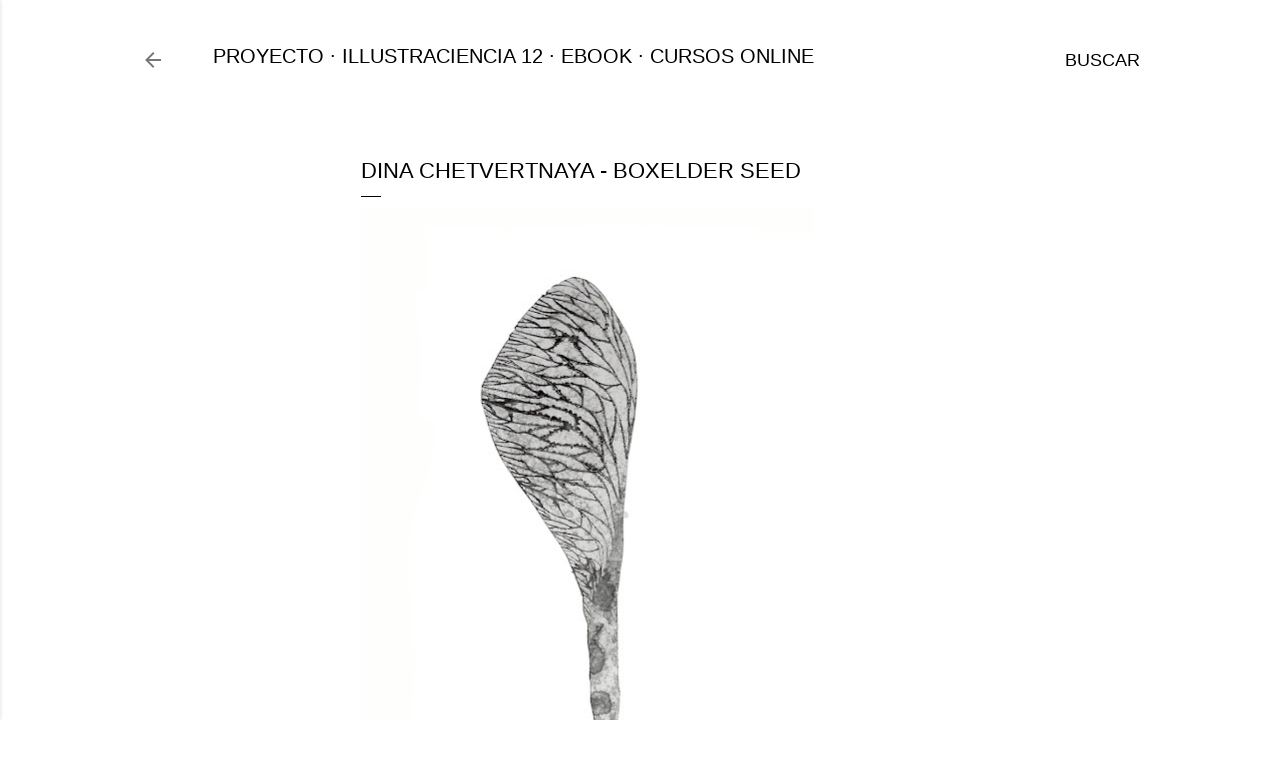

--- FILE ---
content_type: text/html; charset=UTF-8
request_url: http://www.blog.illustraciencia.info/2019/11/dina-chetvertnaya-boxelder-seed.html
body_size: 18849
content:
<!DOCTYPE html>
<html dir='ltr' lang='es'>
<head>
<meta content='width=device-width, initial-scale=1' name='viewport'/>
<title>Dina Chetvertnaya - Boxelder seed</title>
<meta content='text/html; charset=UTF-8' http-equiv='Content-Type'/>
<!-- Chrome, Firefox OS and Opera -->
<meta content='#ffffff' name='theme-color'/>
<!-- Windows Phone -->
<meta content='#ffffff' name='msapplication-navbutton-color'/>
<meta content='blogger' name='generator'/>
<link href='http://www.blog.illustraciencia.info/favicon.ico' rel='icon' type='image/x-icon'/>
<link href='http://www.blog.illustraciencia.info/2019/11/dina-chetvertnaya-boxelder-seed.html' rel='canonical'/>
<link rel="alternate" type="application/atom+xml" title="ILLUSTRACIENCIA - Atom" href="http://www.blog.illustraciencia.info/feeds/posts/default" />
<link rel="alternate" type="application/rss+xml" title="ILLUSTRACIENCIA - RSS" href="http://www.blog.illustraciencia.info/feeds/posts/default?alt=rss" />
<link rel="service.post" type="application/atom+xml" title="ILLUSTRACIENCIA - Atom" href="https://www.blogger.com/feeds/1810849099814040523/posts/default" />

<link rel="alternate" type="application/atom+xml" title="ILLUSTRACIENCIA - Atom" href="http://www.blog.illustraciencia.info/feeds/8152740945092919575/comments/default" />
<!--Can't find substitution for tag [blog.ieCssRetrofitLinks]-->
<link href='https://blogger.googleusercontent.com/img/b/R29vZ2xl/AVvXsEhXj-npYc0M8IwF6g9kZCrjXDmblyphZcXlZJWFzvKa3rjtURFi91mhfn0d3fQETO-lbyzHdFBc_Nx5aRFF3loXyQwMWs6F9pJI78UkQbTawyBOAdsWoImNKKnC19gqwopQlV693MLhJsU/s640/%253D%253FUTF-8%253FB%253FMS3QlNC40L3QsC3QpdCw0YLQuNGE0YTQvdCw0YLQvtCy0LAuanBn%253F%253D-711076' rel='image_src'/>
<meta content='http://www.blog.illustraciencia.info/2019/11/dina-chetvertnaya-boxelder-seed.html' property='og:url'/>
<meta content='Dina Chetvertnaya - Boxelder seed' property='og:title'/>
<meta content='Illustraciencia - Premio Internacional de Ilustración Científica y de Naturaleza.' property='og:description'/>
<meta content='https://blogger.googleusercontent.com/img/b/R29vZ2xl/AVvXsEhXj-npYc0M8IwF6g9kZCrjXDmblyphZcXlZJWFzvKa3rjtURFi91mhfn0d3fQETO-lbyzHdFBc_Nx5aRFF3loXyQwMWs6F9pJI78UkQbTawyBOAdsWoImNKKnC19gqwopQlV693MLhJsU/w1200-h630-p-k-no-nu/%253D%253FUTF-8%253FB%253FMS3QlNC40L3QsC3QpdCw0YLQuNGE0YTQvdCw0YLQvtCy0LAuanBn%253F%253D-711076' property='og:image'/>
<style type='text/css'>@font-face{font-family:'EB Garamond';font-style:normal;font-weight:400;font-display:swap;src:url(//fonts.gstatic.com/s/ebgaramond/v32/SlGDmQSNjdsmc35JDF1K5E55YMjF_7DPuGi-6_RkCY9_WamXgHlIbvw.woff2)format('woff2');unicode-range:U+0460-052F,U+1C80-1C8A,U+20B4,U+2DE0-2DFF,U+A640-A69F,U+FE2E-FE2F;}@font-face{font-family:'EB Garamond';font-style:normal;font-weight:400;font-display:swap;src:url(//fonts.gstatic.com/s/ebgaramond/v32/SlGDmQSNjdsmc35JDF1K5E55YMjF_7DPuGi-6_RkAI9_WamXgHlIbvw.woff2)format('woff2');unicode-range:U+0301,U+0400-045F,U+0490-0491,U+04B0-04B1,U+2116;}@font-face{font-family:'EB Garamond';font-style:normal;font-weight:400;font-display:swap;src:url(//fonts.gstatic.com/s/ebgaramond/v32/SlGDmQSNjdsmc35JDF1K5E55YMjF_7DPuGi-6_RkCI9_WamXgHlIbvw.woff2)format('woff2');unicode-range:U+1F00-1FFF;}@font-face{font-family:'EB Garamond';font-style:normal;font-weight:400;font-display:swap;src:url(//fonts.gstatic.com/s/ebgaramond/v32/SlGDmQSNjdsmc35JDF1K5E55YMjF_7DPuGi-6_RkB49_WamXgHlIbvw.woff2)format('woff2');unicode-range:U+0370-0377,U+037A-037F,U+0384-038A,U+038C,U+038E-03A1,U+03A3-03FF;}@font-face{font-family:'EB Garamond';font-style:normal;font-weight:400;font-display:swap;src:url(//fonts.gstatic.com/s/ebgaramond/v32/SlGDmQSNjdsmc35JDF1K5E55YMjF_7DPuGi-6_RkC49_WamXgHlIbvw.woff2)format('woff2');unicode-range:U+0102-0103,U+0110-0111,U+0128-0129,U+0168-0169,U+01A0-01A1,U+01AF-01B0,U+0300-0301,U+0303-0304,U+0308-0309,U+0323,U+0329,U+1EA0-1EF9,U+20AB;}@font-face{font-family:'EB Garamond';font-style:normal;font-weight:400;font-display:swap;src:url(//fonts.gstatic.com/s/ebgaramond/v32/SlGDmQSNjdsmc35JDF1K5E55YMjF_7DPuGi-6_RkCo9_WamXgHlIbvw.woff2)format('woff2');unicode-range:U+0100-02BA,U+02BD-02C5,U+02C7-02CC,U+02CE-02D7,U+02DD-02FF,U+0304,U+0308,U+0329,U+1D00-1DBF,U+1E00-1E9F,U+1EF2-1EFF,U+2020,U+20A0-20AB,U+20AD-20C0,U+2113,U+2C60-2C7F,U+A720-A7FF;}@font-face{font-family:'EB Garamond';font-style:normal;font-weight:400;font-display:swap;src:url(//fonts.gstatic.com/s/ebgaramond/v32/SlGDmQSNjdsmc35JDF1K5E55YMjF_7DPuGi-6_RkBI9_WamXgHlI.woff2)format('woff2');unicode-range:U+0000-00FF,U+0131,U+0152-0153,U+02BB-02BC,U+02C6,U+02DA,U+02DC,U+0304,U+0308,U+0329,U+2000-206F,U+20AC,U+2122,U+2191,U+2193,U+2212,U+2215,U+FEFF,U+FFFD;}@font-face{font-family:'Montserrat';font-style:normal;font-weight:400;font-display:swap;src:url(//fonts.gstatic.com/s/montserrat/v31/JTUSjIg1_i6t8kCHKm459WRhyyTh89ZNpQ.woff2)format('woff2');unicode-range:U+0460-052F,U+1C80-1C8A,U+20B4,U+2DE0-2DFF,U+A640-A69F,U+FE2E-FE2F;}@font-face{font-family:'Montserrat';font-style:normal;font-weight:400;font-display:swap;src:url(//fonts.gstatic.com/s/montserrat/v31/JTUSjIg1_i6t8kCHKm459W1hyyTh89ZNpQ.woff2)format('woff2');unicode-range:U+0301,U+0400-045F,U+0490-0491,U+04B0-04B1,U+2116;}@font-face{font-family:'Montserrat';font-style:normal;font-weight:400;font-display:swap;src:url(//fonts.gstatic.com/s/montserrat/v31/JTUSjIg1_i6t8kCHKm459WZhyyTh89ZNpQ.woff2)format('woff2');unicode-range:U+0102-0103,U+0110-0111,U+0128-0129,U+0168-0169,U+01A0-01A1,U+01AF-01B0,U+0300-0301,U+0303-0304,U+0308-0309,U+0323,U+0329,U+1EA0-1EF9,U+20AB;}@font-face{font-family:'Montserrat';font-style:normal;font-weight:400;font-display:swap;src:url(//fonts.gstatic.com/s/montserrat/v31/JTUSjIg1_i6t8kCHKm459WdhyyTh89ZNpQ.woff2)format('woff2');unicode-range:U+0100-02BA,U+02BD-02C5,U+02C7-02CC,U+02CE-02D7,U+02DD-02FF,U+0304,U+0308,U+0329,U+1D00-1DBF,U+1E00-1E9F,U+1EF2-1EFF,U+2020,U+20A0-20AB,U+20AD-20C0,U+2113,U+2C60-2C7F,U+A720-A7FF;}@font-face{font-family:'Montserrat';font-style:normal;font-weight:400;font-display:swap;src:url(//fonts.gstatic.com/s/montserrat/v31/JTUSjIg1_i6t8kCHKm459WlhyyTh89Y.woff2)format('woff2');unicode-range:U+0000-00FF,U+0131,U+0152-0153,U+02BB-02BC,U+02C6,U+02DA,U+02DC,U+0304,U+0308,U+0329,U+2000-206F,U+20AC,U+2122,U+2191,U+2193,U+2212,U+2215,U+FEFF,U+FFFD;}@font-face{font-family:'Montserrat';font-style:normal;font-weight:700;font-display:swap;src:url(//fonts.gstatic.com/s/montserrat/v31/JTUSjIg1_i6t8kCHKm459WRhyyTh89ZNpQ.woff2)format('woff2');unicode-range:U+0460-052F,U+1C80-1C8A,U+20B4,U+2DE0-2DFF,U+A640-A69F,U+FE2E-FE2F;}@font-face{font-family:'Montserrat';font-style:normal;font-weight:700;font-display:swap;src:url(//fonts.gstatic.com/s/montserrat/v31/JTUSjIg1_i6t8kCHKm459W1hyyTh89ZNpQ.woff2)format('woff2');unicode-range:U+0301,U+0400-045F,U+0490-0491,U+04B0-04B1,U+2116;}@font-face{font-family:'Montserrat';font-style:normal;font-weight:700;font-display:swap;src:url(//fonts.gstatic.com/s/montserrat/v31/JTUSjIg1_i6t8kCHKm459WZhyyTh89ZNpQ.woff2)format('woff2');unicode-range:U+0102-0103,U+0110-0111,U+0128-0129,U+0168-0169,U+01A0-01A1,U+01AF-01B0,U+0300-0301,U+0303-0304,U+0308-0309,U+0323,U+0329,U+1EA0-1EF9,U+20AB;}@font-face{font-family:'Montserrat';font-style:normal;font-weight:700;font-display:swap;src:url(//fonts.gstatic.com/s/montserrat/v31/JTUSjIg1_i6t8kCHKm459WdhyyTh89ZNpQ.woff2)format('woff2');unicode-range:U+0100-02BA,U+02BD-02C5,U+02C7-02CC,U+02CE-02D7,U+02DD-02FF,U+0304,U+0308,U+0329,U+1D00-1DBF,U+1E00-1E9F,U+1EF2-1EFF,U+2020,U+20A0-20AB,U+20AD-20C0,U+2113,U+2C60-2C7F,U+A720-A7FF;}@font-face{font-family:'Montserrat';font-style:normal;font-weight:700;font-display:swap;src:url(//fonts.gstatic.com/s/montserrat/v31/JTUSjIg1_i6t8kCHKm459WlhyyTh89Y.woff2)format('woff2');unicode-range:U+0000-00FF,U+0131,U+0152-0153,U+02BB-02BC,U+02C6,U+02DA,U+02DC,U+0304,U+0308,U+0329,U+2000-206F,U+20AC,U+2122,U+2191,U+2193,U+2212,U+2215,U+FEFF,U+FFFD;}</style>
<style id='page-skin-1' type='text/css'><!--
/*! normalize.css v3.0.1 | MIT License | git.io/normalize */html{font-family:sans-serif;-ms-text-size-adjust:100%;-webkit-text-size-adjust:100%}body{margin:0}article,aside,details,figcaption,figure,footer,header,hgroup,main,nav,section,summary{display:block}audio,canvas,progress,video{display:inline-block;vertical-align:baseline}audio:not([controls]){display:none;height:0}[hidden],template{display:none}a{background:transparent}a:active,a:hover{outline:0}abbr[title]{border-bottom:1px dotted}b,strong{font-weight:bold}dfn{font-style:italic}h1{font-size:2em;margin:.67em 0}mark{background:#ff0;color:#000}small{font-size:80%}sub,sup{font-size:75%;line-height:0;position:relative;vertical-align:baseline}sup{top:-0.5em}sub{bottom:-0.25em}img{border:0}svg:not(:root){overflow:hidden}figure{margin:1em 40px}hr{-moz-box-sizing:content-box;box-sizing:content-box;height:0}pre{overflow:auto}code,kbd,pre,samp{font-family:monospace,monospace;font-size:1em}button,input,optgroup,select,textarea{color:inherit;font:inherit;margin:0}button{overflow:visible}button,select{text-transform:none}button,html input[type="button"],input[type="reset"],input[type="submit"]{-webkit-appearance:button;cursor:pointer}button[disabled],html input[disabled]{cursor:default}button::-moz-focus-inner,input::-moz-focus-inner{border:0;padding:0}input{line-height:normal}input[type="checkbox"],input[type="radio"]{box-sizing:border-box;padding:0}input[type="number"]::-webkit-inner-spin-button,input[type="number"]::-webkit-outer-spin-button{height:auto}input[type="search"]{-webkit-appearance:textfield;-moz-box-sizing:content-box;-webkit-box-sizing:content-box;box-sizing:content-box}input[type="search"]::-webkit-search-cancel-button,input[type="search"]::-webkit-search-decoration{-webkit-appearance:none}fieldset{border:1px solid #c0c0c0;margin:0 2px;padding:.35em .625em .75em}legend{border:0;padding:0}textarea{overflow:auto}optgroup{font-weight:bold}table{border-collapse:collapse;border-spacing:0}td,th{padding:0}
/*!************************************************
* Blogger Template Style
* Name: Soho
**************************************************/
body{
overflow-wrap:break-word;
word-break:break-word;
word-wrap:break-word
}
.hidden{
display:none
}
.invisible{
visibility:hidden
}
.container::after,.float-container::after{
clear:both;
content:"";
display:table
}
.clearboth{
clear:both
}
#comments .comment .comment-actions,.subscribe-popup .FollowByEmail .follow-by-email-submit{
background:0 0;
border:0;
box-shadow:none;
color:#000000;
cursor:pointer;
font-size:14px;
font-weight:700;
outline:0;
text-decoration:none;
text-transform:uppercase;
width:auto
}
.dim-overlay{
background-color:rgba(0,0,0,.54);
height:100vh;
left:0;
position:fixed;
top:0;
width:100%
}
#sharing-dim-overlay{
background-color:transparent
}
input::-ms-clear{
display:none
}
.blogger-logo,.svg-icon-24.blogger-logo{
fill:#ff9800;
opacity:1
}
.loading-spinner-large{
-webkit-animation:mspin-rotate 1.568s infinite linear;
animation:mspin-rotate 1.568s infinite linear;
height:48px;
overflow:hidden;
position:absolute;
width:48px;
z-index:200
}
.loading-spinner-large>div{
-webkit-animation:mspin-revrot 5332ms infinite steps(4);
animation:mspin-revrot 5332ms infinite steps(4)
}
.loading-spinner-large>div>div{
-webkit-animation:mspin-singlecolor-large-film 1333ms infinite steps(81);
animation:mspin-singlecolor-large-film 1333ms infinite steps(81);
background-size:100%;
height:48px;
width:3888px
}
.mspin-black-large>div>div,.mspin-grey_54-large>div>div{
background-image:url(https://www.blogblog.com/indie/mspin_black_large.svg)
}
.mspin-white-large>div>div{
background-image:url(https://www.blogblog.com/indie/mspin_white_large.svg)
}
.mspin-grey_54-large{
opacity:.54
}
@-webkit-keyframes mspin-singlecolor-large-film{
from{
-webkit-transform:translateX(0);
transform:translateX(0)
}
to{
-webkit-transform:translateX(-3888px);
transform:translateX(-3888px)
}
}
@keyframes mspin-singlecolor-large-film{
from{
-webkit-transform:translateX(0);
transform:translateX(0)
}
to{
-webkit-transform:translateX(-3888px);
transform:translateX(-3888px)
}
}
@-webkit-keyframes mspin-rotate{
from{
-webkit-transform:rotate(0);
transform:rotate(0)
}
to{
-webkit-transform:rotate(360deg);
transform:rotate(360deg)
}
}
@keyframes mspin-rotate{
from{
-webkit-transform:rotate(0);
transform:rotate(0)
}
to{
-webkit-transform:rotate(360deg);
transform:rotate(360deg)
}
}
@-webkit-keyframes mspin-revrot{
from{
-webkit-transform:rotate(0);
transform:rotate(0)
}
to{
-webkit-transform:rotate(-360deg);
transform:rotate(-360deg)
}
}
@keyframes mspin-revrot{
from{
-webkit-transform:rotate(0);
transform:rotate(0)
}
to{
-webkit-transform:rotate(-360deg);
transform:rotate(-360deg)
}
}
.skip-navigation{
background-color:#fff;
box-sizing:border-box;
color:#000;
display:block;
height:0;
left:0;
line-height:50px;
overflow:hidden;
padding-top:0;
position:fixed;
text-align:center;
top:0;
-webkit-transition:box-shadow .3s,height .3s,padding-top .3s;
transition:box-shadow .3s,height .3s,padding-top .3s;
width:100%;
z-index:900
}
.skip-navigation:focus{
box-shadow:0 4px 5px 0 rgba(0,0,0,.14),0 1px 10px 0 rgba(0,0,0,.12),0 2px 4px -1px rgba(0,0,0,.2);
height:50px
}
#main{
outline:0
}
.main-heading{
position:absolute;
clip:rect(1px,1px,1px,1px);
padding:0;
border:0;
height:1px;
width:1px;
overflow:hidden
}
.Attribution{
margin-top:1em;
text-align:center
}
.Attribution .blogger img,.Attribution .blogger svg{
vertical-align:bottom
}
.Attribution .blogger img{
margin-right:.5em
}
.Attribution div{
line-height:24px;
margin-top:.5em
}
.Attribution .copyright,.Attribution .image-attribution{
font-size:.7em;
margin-top:1.5em
}
.BLOG_mobile_video_class{
display:none
}
.bg-photo{
background-attachment:scroll!important
}
body .CSS_LIGHTBOX{
z-index:900
}
.extendable .show-less,.extendable .show-more{
border-color:#000000;
color:#000000;
margin-top:8px
}
.extendable .show-less.hidden,.extendable .show-more.hidden{
display:none
}
.inline-ad{
display:none;
max-width:100%;
overflow:hidden
}
.adsbygoogle{
display:block
}
#cookieChoiceInfo{
bottom:0;
top:auto
}
iframe.b-hbp-video{
border:0
}
.post-body img{
max-width:100%
}
.post-body iframe{
max-width:100%
}
.post-body a[imageanchor="1"]{
display:inline-block
}
.byline{
margin-right:1em
}
.byline:last-child{
margin-right:0
}
.link-copied-dialog{
max-width:520px;
outline:0
}
.link-copied-dialog .modal-dialog-buttons{
margin-top:8px
}
.link-copied-dialog .goog-buttonset-default{
background:0 0;
border:0
}
.link-copied-dialog .goog-buttonset-default:focus{
outline:0
}
.paging-control-container{
margin-bottom:16px
}
.paging-control-container .paging-control{
display:inline-block
}
.paging-control-container .comment-range-text::after,.paging-control-container .paging-control{
color:#000000
}
.paging-control-container .comment-range-text,.paging-control-container .paging-control{
margin-right:8px
}
.paging-control-container .comment-range-text::after,.paging-control-container .paging-control::after{
content:"\b7";
cursor:default;
padding-left:8px;
pointer-events:none
}
.paging-control-container .comment-range-text:last-child::after,.paging-control-container .paging-control:last-child::after{
content:none
}
.byline.reactions iframe{
height:20px
}
.b-notification{
color:#000;
background-color:#fff;
border-bottom:solid 1px #000;
box-sizing:border-box;
padding:16px 32px;
text-align:center
}
.b-notification.visible{
-webkit-transition:margin-top .3s cubic-bezier(.4,0,.2,1);
transition:margin-top .3s cubic-bezier(.4,0,.2,1)
}
.b-notification.invisible{
position:absolute
}
.b-notification-close{
position:absolute;
right:8px;
top:8px
}
.no-posts-message{
line-height:40px;
text-align:center
}
@media screen and (max-width:1239px){
body.item-view .post-body a[imageanchor="1"][style*="float: left;"],body.item-view .post-body a[imageanchor="1"][style*="float: right;"]{
float:none!important;
clear:none!important
}
body.item-view .post-body a[imageanchor="1"] img{
display:block;
height:auto;
margin:0 auto
}
body.item-view .post-body>.separator:first-child>a[imageanchor="1"]:first-child{
margin-top:20px
}
.post-body a[imageanchor]{
display:block
}
body.item-view .post-body a[imageanchor="1"]{
margin-left:0!important;
margin-right:0!important
}
body.item-view .post-body a[imageanchor="1"]+a[imageanchor="1"]{
margin-top:16px
}
}
.item-control{
display:none
}
#comments{
border-top:1px dashed rgba(0,0,0,.54);
margin-top:20px;
padding:20px
}
#comments .comment-thread ol{
margin:0;
padding-left:0;
padding-left:0
}
#comments .comment .comment-replybox-single,#comments .comment-thread .comment-replies{
margin-left:60px
}
#comments .comment-thread .thread-count{
display:none
}
#comments .comment{
list-style-type:none;
padding:0 0 30px;
position:relative
}
#comments .comment .comment{
padding-bottom:8px
}
.comment .avatar-image-container{
position:absolute
}
.comment .avatar-image-container img{
border-radius:50%
}
.avatar-image-container svg,.comment .avatar-image-container .avatar-icon{
border-radius:50%;
border:solid 1px #000000;
box-sizing:border-box;
fill:#000000;
height:35px;
margin:0;
padding:7px;
width:35px
}
.comment .comment-block{
margin-top:10px;
margin-left:60px;
padding-bottom:0
}
#comments .comment-author-header-wrapper{
margin-left:40px
}
#comments .comment .thread-expanded .comment-block{
padding-bottom:20px
}
#comments .comment .comment-header .user,#comments .comment .comment-header .user a{
color:#000000;
font-style:normal;
font-weight:700
}
#comments .comment .comment-actions{
bottom:0;
margin-bottom:15px;
position:absolute
}
#comments .comment .comment-actions>*{
margin-right:8px
}
#comments .comment .comment-header .datetime{
bottom:0;
color:rgba(0,0,0,0.537);
display:inline-block;
font-size:13px;
font-style:italic;
margin-left:8px
}
#comments .comment .comment-footer .comment-timestamp a,#comments .comment .comment-header .datetime a{
color:rgba(0,0,0,0.537)
}
#comments .comment .comment-content,.comment .comment-body{
margin-top:12px;
word-break:break-word
}
.comment-body{
margin-bottom:12px
}
#comments.embed[data-num-comments="0"]{
border:0;
margin-top:0;
padding-top:0
}
#comments.embed[data-num-comments="0"] #comment-post-message,#comments.embed[data-num-comments="0"] div.comment-form>p,#comments.embed[data-num-comments="0"] p.comment-footer{
display:none
}
#comment-editor-src{
display:none
}
.comments .comments-content .loadmore.loaded{
max-height:0;
opacity:0;
overflow:hidden
}
.extendable .remaining-items{
height:0;
overflow:hidden;
-webkit-transition:height .3s cubic-bezier(.4,0,.2,1);
transition:height .3s cubic-bezier(.4,0,.2,1)
}
.extendable .remaining-items.expanded{
height:auto
}
.svg-icon-24,.svg-icon-24-button{
cursor:pointer;
height:24px;
width:24px;
min-width:24px
}
.touch-icon{
margin:-12px;
padding:12px
}
.touch-icon:active,.touch-icon:focus{
background-color:rgba(153,153,153,.4);
border-radius:50%
}
svg:not(:root).touch-icon{
overflow:visible
}
html[dir=rtl] .rtl-reversible-icon{
-webkit-transform:scaleX(-1);
-ms-transform:scaleX(-1);
transform:scaleX(-1)
}
.svg-icon-24-button,.touch-icon-button{
background:0 0;
border:0;
margin:0;
outline:0;
padding:0
}
.touch-icon-button .touch-icon:active,.touch-icon-button .touch-icon:focus{
background-color:transparent
}
.touch-icon-button:active .touch-icon,.touch-icon-button:focus .touch-icon{
background-color:rgba(153,153,153,.4);
border-radius:50%
}
.Profile .default-avatar-wrapper .avatar-icon{
border-radius:50%;
border:solid 1px #000000;
box-sizing:border-box;
fill:#000000;
margin:0
}
.Profile .individual .default-avatar-wrapper .avatar-icon{
padding:25px
}
.Profile .individual .avatar-icon,.Profile .individual .profile-img{
height:120px;
width:120px
}
.Profile .team .default-avatar-wrapper .avatar-icon{
padding:8px
}
.Profile .team .avatar-icon,.Profile .team .default-avatar-wrapper,.Profile .team .profile-img{
height:40px;
width:40px
}
.snippet-container{
margin:0;
position:relative;
overflow:hidden
}
.snippet-fade{
bottom:0;
box-sizing:border-box;
position:absolute;
width:96px
}
.snippet-fade{
right:0
}
.snippet-fade:after{
content:"\2026"
}
.snippet-fade:after{
float:right
}
.centered-top-container.sticky{
left:0;
position:fixed;
right:0;
top:0;
width:auto;
z-index:50;
-webkit-transition-property:opacity,-webkit-transform;
transition-property:opacity,-webkit-transform;
transition-property:transform,opacity;
transition-property:transform,opacity,-webkit-transform;
-webkit-transition-duration:.2s;
transition-duration:.2s;
-webkit-transition-timing-function:cubic-bezier(.4,0,.2,1);
transition-timing-function:cubic-bezier(.4,0,.2,1)
}
.centered-top-placeholder{
display:none
}
.collapsed-header .centered-top-placeholder{
display:block
}
.centered-top-container .Header .replaced h1,.centered-top-placeholder .Header .replaced h1{
display:none
}
.centered-top-container.sticky .Header .replaced h1{
display:block
}
.centered-top-container.sticky .Header .header-widget{
background:0 0
}
.centered-top-container.sticky .Header .header-image-wrapper{
display:none
}
.centered-top-container img,.centered-top-placeholder img{
max-width:100%
}
.collapsible{
-webkit-transition:height .3s cubic-bezier(.4,0,.2,1);
transition:height .3s cubic-bezier(.4,0,.2,1)
}
.collapsible,.collapsible>summary{
display:block;
overflow:hidden
}
.collapsible>:not(summary){
display:none
}
.collapsible[open]>:not(summary){
display:block
}
.collapsible:focus,.collapsible>summary:focus{
outline:0
}
.collapsible>summary{
cursor:pointer;
display:block;
padding:0
}
.collapsible:focus>summary,.collapsible>summary:focus{
background-color:transparent
}
.collapsible>summary::-webkit-details-marker{
display:none
}
.collapsible-title{
-webkit-box-align:center;
-webkit-align-items:center;
-ms-flex-align:center;
align-items:center;
display:-webkit-box;
display:-webkit-flex;
display:-ms-flexbox;
display:flex
}
.collapsible-title .title{
-webkit-box-flex:1;
-webkit-flex:1 1 auto;
-ms-flex:1 1 auto;
flex:1 1 auto;
-webkit-box-ordinal-group:1;
-webkit-order:0;
-ms-flex-order:0;
order:0;
overflow:hidden;
text-overflow:ellipsis;
white-space:nowrap
}
.collapsible-title .chevron-down,.collapsible[open] .collapsible-title .chevron-up{
display:block
}
.collapsible-title .chevron-up,.collapsible[open] .collapsible-title .chevron-down{
display:none
}
.flat-button{
cursor:pointer;
display:inline-block;
font-weight:700;
text-transform:uppercase;
border-radius:2px;
padding:8px;
margin:-8px
}
.flat-icon-button{
background:0 0;
border:0;
margin:0;
outline:0;
padding:0;
margin:-12px;
padding:12px;
cursor:pointer;
box-sizing:content-box;
display:inline-block;
line-height:0
}
.flat-icon-button,.flat-icon-button .splash-wrapper{
border-radius:50%
}
.flat-icon-button .splash.animate{
-webkit-animation-duration:.3s;
animation-duration:.3s
}
.overflowable-container{
max-height:40px;
overflow:hidden;
position:relative
}
.overflow-button{
cursor:pointer
}
#overflowable-dim-overlay{
background:0 0
}
.overflow-popup{
box-shadow:0 2px 2px 0 rgba(0,0,0,.14),0 3px 1px -2px rgba(0,0,0,.2),0 1px 5px 0 rgba(0,0,0,.12);
background-color:#ffffff;
left:0;
max-width:calc(100% - 32px);
position:absolute;
top:0;
visibility:hidden;
z-index:101
}
.overflow-popup ul{
list-style:none
}
.overflow-popup .tabs li,.overflow-popup li{
display:block;
height:auto
}
.overflow-popup .tabs li{
padding-left:0;
padding-right:0
}
.overflow-button.hidden,.overflow-popup .tabs li.hidden,.overflow-popup li.hidden{
display:none
}
.search{
display:-webkit-box;
display:-webkit-flex;
display:-ms-flexbox;
display:flex;
line-height:24px;
width:24px
}
.search.focused{
width:100%
}
.search.focused .section{
width:100%
}
.search form{
z-index:101
}
.search h3{
display:none
}
.search form{
display:-webkit-box;
display:-webkit-flex;
display:-ms-flexbox;
display:flex;
-webkit-box-flex:1;
-webkit-flex:1 0 0;
-ms-flex:1 0 0px;
flex:1 0 0;
border-bottom:solid 1px transparent;
padding-bottom:8px
}
.search form>*{
display:none
}
.search.focused form>*{
display:block
}
.search .search-input label{
display:none
}
.centered-top-placeholder.cloned .search form{
z-index:30
}
.search.focused form{
border-color:#000000;
position:relative;
width:auto
}
.collapsed-header .centered-top-container .search.focused form{
border-bottom-color:transparent
}
.search-expand{
-webkit-box-flex:0;
-webkit-flex:0 0 auto;
-ms-flex:0 0 auto;
flex:0 0 auto
}
.search-expand-text{
display:none
}
.search-close{
display:inline;
vertical-align:middle
}
.search-input{
-webkit-box-flex:1;
-webkit-flex:1 0 1px;
-ms-flex:1 0 1px;
flex:1 0 1px
}
.search-input input{
background:0 0;
border:0;
box-sizing:border-box;
color:#000000;
display:inline-block;
outline:0;
width:calc(100% - 48px)
}
.search-input input.no-cursor{
color:transparent;
text-shadow:0 0 0 #000000
}
.collapsed-header .centered-top-container .search-action,.collapsed-header .centered-top-container .search-input input{
color:#000000
}
.collapsed-header .centered-top-container .search-input input.no-cursor{
color:transparent;
text-shadow:0 0 0 #000000
}
.collapsed-header .centered-top-container .search-input input.no-cursor:focus,.search-input input.no-cursor:focus{
outline:0
}
.search-focused>*{
visibility:hidden
}
.search-focused .search,.search-focused .search-icon{
visibility:visible
}
.search.focused .search-action{
display:block
}
.search.focused .search-action:disabled{
opacity:.3
}
.widget.Sharing .sharing-button{
display:none
}
.widget.Sharing .sharing-buttons li{
padding:0
}
.widget.Sharing .sharing-buttons li span{
display:none
}
.post-share-buttons{
position:relative
}
.centered-bottom .share-buttons .svg-icon-24,.share-buttons .svg-icon-24{
fill:#000000
}
.sharing-open.touch-icon-button:active .touch-icon,.sharing-open.touch-icon-button:focus .touch-icon{
background-color:transparent
}
.share-buttons{
background-color:#ffffff;
border-radius:2px;
box-shadow:0 2px 2px 0 rgba(0,0,0,.14),0 3px 1px -2px rgba(0,0,0,.2),0 1px 5px 0 rgba(0,0,0,.12);
color:#000000;
list-style:none;
margin:0;
padding:8px 0;
position:absolute;
top:-11px;
min-width:200px;
z-index:101
}
.share-buttons.hidden{
display:none
}
.sharing-button{
background:0 0;
border:0;
margin:0;
outline:0;
padding:0;
cursor:pointer
}
.share-buttons li{
margin:0;
height:48px
}
.share-buttons li:last-child{
margin-bottom:0
}
.share-buttons li .sharing-platform-button{
box-sizing:border-box;
cursor:pointer;
display:block;
height:100%;
margin-bottom:0;
padding:0 16px;
position:relative;
width:100%
}
.share-buttons li .sharing-platform-button:focus,.share-buttons li .sharing-platform-button:hover{
background-color:rgba(128,128,128,.1);
outline:0
}
.share-buttons li svg[class*=" sharing-"],.share-buttons li svg[class^=sharing-]{
position:absolute;
top:10px
}
.share-buttons li span.sharing-platform-button{
position:relative;
top:0
}
.share-buttons li .platform-sharing-text{
display:block;
font-size:16px;
line-height:48px;
white-space:nowrap
}
.share-buttons li .platform-sharing-text{
margin-left:56px
}
.sidebar-container{
background-color:#f7f7f7;
max-width:284px;
overflow-y:auto;
-webkit-transition-property:-webkit-transform;
transition-property:-webkit-transform;
transition-property:transform;
transition-property:transform,-webkit-transform;
-webkit-transition-duration:.3s;
transition-duration:.3s;
-webkit-transition-timing-function:cubic-bezier(0,0,.2,1);
transition-timing-function:cubic-bezier(0,0,.2,1);
width:284px;
z-index:101;
-webkit-overflow-scrolling:touch
}
.sidebar-container .navigation{
line-height:0;
padding:16px
}
.sidebar-container .sidebar-back{
cursor:pointer
}
.sidebar-container .widget{
background:0 0;
margin:0 16px;
padding:16px 0
}
.sidebar-container .widget .title{
color:#000000;
margin:0
}
.sidebar-container .widget ul{
list-style:none;
margin:0;
padding:0
}
.sidebar-container .widget ul ul{
margin-left:1em
}
.sidebar-container .widget li{
font-size:16px;
line-height:normal
}
.sidebar-container .widget+.widget{
border-top:1px dashed rgba(0,0,0,0.537)
}
.BlogArchive li{
margin:16px 0
}
.BlogArchive li:last-child{
margin-bottom:0
}
.Label li a{
display:inline-block
}
.BlogArchive .post-count,.Label .label-count{
float:right;
margin-left:.25em
}
.BlogArchive .post-count::before,.Label .label-count::before{
content:"("
}
.BlogArchive .post-count::after,.Label .label-count::after{
content:")"
}
.widget.Translate .skiptranslate>div{
display:block!important
}
.widget.Profile .profile-link{
display:-webkit-box;
display:-webkit-flex;
display:-ms-flexbox;
display:flex
}
.widget.Profile .team-member .default-avatar-wrapper,.widget.Profile .team-member .profile-img{
-webkit-box-flex:0;
-webkit-flex:0 0 auto;
-ms-flex:0 0 auto;
flex:0 0 auto;
margin-right:1em
}
.widget.Profile .individual .profile-link{
-webkit-box-orient:vertical;
-webkit-box-direction:normal;
-webkit-flex-direction:column;
-ms-flex-direction:column;
flex-direction:column
}
.widget.Profile .team .profile-link .profile-name{
-webkit-align-self:center;
-ms-flex-item-align:center;
align-self:center;
display:block;
-webkit-box-flex:1;
-webkit-flex:1 1 auto;
-ms-flex:1 1 auto;
flex:1 1 auto
}
.dim-overlay{
background-color:rgba(0,0,0,.54);
z-index:100
}
body.sidebar-visible{
overflow-y:hidden
}
@media screen and (max-width:1372px){
.sidebar-container{
bottom:0;
position:fixed;
top:0;
left:0;
right:auto
}
.sidebar-container.sidebar-invisible{
-webkit-transition-timing-function:cubic-bezier(.4,0,.6,1);
transition-timing-function:cubic-bezier(.4,0,.6,1)
}
html[dir=ltr] .sidebar-container.sidebar-invisible{
-webkit-transform:translateX(-284px);
-ms-transform:translateX(-284px);
transform:translateX(-284px)
}
html[dir=rtl] .sidebar-container.sidebar-invisible{
-webkit-transform:translateX(284px);
-ms-transform:translateX(284px);
transform:translateX(284px)
}
}
@media screen and (min-width:1373px){
.sidebar-container{
position:absolute;
top:0;
left:0;
right:auto
}
.sidebar-container .navigation{
display:none
}
}
.dialog{
box-shadow:0 2px 2px 0 rgba(0,0,0,.14),0 3px 1px -2px rgba(0,0,0,.2),0 1px 5px 0 rgba(0,0,0,.12);
background:#ffffff;
box-sizing:border-box;
color:#000000;
padding:30px;
position:fixed;
text-align:center;
width:calc(100% - 24px);
z-index:101
}
.dialog input[type=email],.dialog input[type=text]{
background-color:transparent;
border:0;
border-bottom:solid 1px rgba(0,0,0,.12);
color:#000000;
display:block;
font-family:Arial, Tahoma, Helvetica, FreeSans, sans-serif;
font-size:16px;
line-height:24px;
margin:auto;
padding-bottom:7px;
outline:0;
text-align:center;
width:100%
}
.dialog input[type=email]::-webkit-input-placeholder,.dialog input[type=text]::-webkit-input-placeholder{
color:#000000
}
.dialog input[type=email]::-moz-placeholder,.dialog input[type=text]::-moz-placeholder{
color:#000000
}
.dialog input[type=email]:-ms-input-placeholder,.dialog input[type=text]:-ms-input-placeholder{
color:#000000
}
.dialog input[type=email]::-ms-input-placeholder,.dialog input[type=text]::-ms-input-placeholder{
color:#000000
}
.dialog input[type=email]::placeholder,.dialog input[type=text]::placeholder{
color:#000000
}
.dialog input[type=email]:focus,.dialog input[type=text]:focus{
border-bottom:solid 2px #000000;
padding-bottom:6px
}
.dialog input.no-cursor{
color:transparent;
text-shadow:0 0 0 #000000
}
.dialog input.no-cursor:focus{
outline:0
}
.dialog input.no-cursor:focus{
outline:0
}
.dialog input[type=submit]{
font-family:Arial, Tahoma, Helvetica, FreeSans, sans-serif
}
.dialog .goog-buttonset-default{
color:#000000
}
.subscribe-popup{
max-width:364px
}
.subscribe-popup h3{
color:#ffffff;
font-size:1.8em;
margin-top:0
}
.subscribe-popup .FollowByEmail h3{
display:none
}
.subscribe-popup .FollowByEmail .follow-by-email-submit{
color:#000000;
display:inline-block;
margin:0 auto;
margin-top:24px;
width:auto;
white-space:normal
}
.subscribe-popup .FollowByEmail .follow-by-email-submit:disabled{
cursor:default;
opacity:.3
}
@media (max-width:800px){
.blog-name div.widget.Subscribe{
margin-bottom:16px
}
body.item-view .blog-name div.widget.Subscribe{
margin:8px auto 16px auto;
width:100%
}
}
body#layout .bg-photo,body#layout .bg-photo-overlay{
display:none
}
body#layout .page_body{
padding:0;
position:relative;
top:0
}
body#layout .page{
display:inline-block;
left:inherit;
position:relative;
vertical-align:top;
width:540px
}
body#layout .centered{
max-width:954px
}
body#layout .navigation{
display:none
}
body#layout .sidebar-container{
display:inline-block;
width:40%
}
body#layout .hamburger-menu,body#layout .search{
display:none
}
body{
background-color:#ffffff;
color:#000000;
font:normal 400 20px Arial, Tahoma, Helvetica, FreeSans, sans-serif;
height:100%;
margin:0;
min-height:100vh
}
h1,h2,h3,h4,h5,h6{
font-weight:400
}
a{
color:#000000;
text-decoration:none
}
.dim-overlay{
z-index:100
}
body.sidebar-visible .page_body{
overflow-y:scroll
}
.widget .title{
color:#ffffff;
font:normal normal 20px Arial, Tahoma, Helvetica, FreeSans, sans-serif
}
.extendable .show-less,.extendable .show-more{
color:#000000;
font:normal 400 18px Arial, Tahoma, Helvetica, FreeSans, sans-serif;
margin:12px -8px 0 -8px;
text-transform:uppercase
}
.footer .widget,.main .widget{
margin:50px 0
}
.main .widget .title{
text-transform:uppercase
}
.inline-ad{
display:block;
margin-top:50px
}
.adsbygoogle{
text-align:center
}
.page_body{
display:-webkit-box;
display:-webkit-flex;
display:-ms-flexbox;
display:flex;
-webkit-box-orient:vertical;
-webkit-box-direction:normal;
-webkit-flex-direction:column;
-ms-flex-direction:column;
flex-direction:column;
min-height:100vh;
position:relative;
z-index:20
}
.page_body>*{
-webkit-box-flex:0;
-webkit-flex:0 0 auto;
-ms-flex:0 0 auto;
flex:0 0 auto
}
.page_body>#footer{
margin-top:auto
}
.centered-bottom,.centered-top{
margin:0 32px;
max-width:100%
}
.centered-top{
padding-bottom:12px;
padding-top:12px
}
.sticky .centered-top{
padding-bottom:0;
padding-top:0
}
.centered-top-container,.centered-top-placeholder{
background:#ffffff
}
.centered-top{
display:-webkit-box;
display:-webkit-flex;
display:-ms-flexbox;
display:flex;
-webkit-flex-wrap:wrap;
-ms-flex-wrap:wrap;
flex-wrap:wrap;
-webkit-box-pack:justify;
-webkit-justify-content:space-between;
-ms-flex-pack:justify;
justify-content:space-between;
position:relative
}
.sticky .centered-top{
-webkit-flex-wrap:nowrap;
-ms-flex-wrap:nowrap;
flex-wrap:nowrap
}
.centered-top-container .svg-icon-24,.centered-top-placeholder .svg-icon-24{
fill:rgba(0,0,0,0.537)
}
.back-button-container,.hamburger-menu-container{
-webkit-box-flex:0;
-webkit-flex:0 0 auto;
-ms-flex:0 0 auto;
flex:0 0 auto;
height:48px;
-webkit-box-ordinal-group:2;
-webkit-order:1;
-ms-flex-order:1;
order:1
}
.sticky .back-button-container,.sticky .hamburger-menu-container{
-webkit-box-ordinal-group:2;
-webkit-order:1;
-ms-flex-order:1;
order:1
}
.back-button,.hamburger-menu,.search-expand-icon{
cursor:pointer;
margin-top:0
}
.search{
-webkit-box-align:start;
-webkit-align-items:flex-start;
-ms-flex-align:start;
align-items:flex-start;
-webkit-box-flex:0;
-webkit-flex:0 0 auto;
-ms-flex:0 0 auto;
flex:0 0 auto;
height:48px;
margin-left:24px;
-webkit-box-ordinal-group:4;
-webkit-order:3;
-ms-flex-order:3;
order:3
}
.search,.search.focused{
width:auto
}
.search.focused{
position:static
}
.sticky .search{
display:none;
-webkit-box-ordinal-group:5;
-webkit-order:4;
-ms-flex-order:4;
order:4
}
.search .section{
right:0;
margin-top:12px;
position:absolute;
top:12px;
width:0
}
.sticky .search .section{
top:0
}
.search-expand{
background:0 0;
border:0;
margin:0;
outline:0;
padding:0;
color:#000000;
cursor:pointer;
-webkit-box-flex:0;
-webkit-flex:0 0 auto;
-ms-flex:0 0 auto;
flex:0 0 auto;
font:normal 400 18px Arial, Tahoma, Helvetica, FreeSans, sans-serif;
text-transform:uppercase;
word-break:normal
}
.search.focused .search-expand{
visibility:hidden
}
.search .dim-overlay{
background:0 0
}
.search.focused .section{
max-width:400px
}
.search.focused form{
border-color:rgba(0,0,0,0.537);
height:24px
}
.search.focused .search-input{
display:-webkit-box;
display:-webkit-flex;
display:-ms-flexbox;
display:flex;
-webkit-box-flex:1;
-webkit-flex:1 1 auto;
-ms-flex:1 1 auto;
flex:1 1 auto
}
.search-input input{
-webkit-box-flex:1;
-webkit-flex:1 1 auto;
-ms-flex:1 1 auto;
flex:1 1 auto;
font:normal normal 16px Arial, Tahoma, Helvetica, FreeSans, sans-serif
}
.search input[type=submit]{
display:none
}
.subscribe-section-container{
-webkit-box-flex:1;
-webkit-flex:1 0 auto;
-ms-flex:1 0 auto;
flex:1 0 auto;
margin-left:24px;
-webkit-box-ordinal-group:3;
-webkit-order:2;
-ms-flex-order:2;
order:2;
text-align:right
}
.sticky .subscribe-section-container{
-webkit-box-flex:0;
-webkit-flex:0 0 auto;
-ms-flex:0 0 auto;
flex:0 0 auto;
-webkit-box-ordinal-group:4;
-webkit-order:3;
-ms-flex-order:3;
order:3
}
.subscribe-button{
background:0 0;
border:0;
margin:0;
outline:0;
padding:0;
color:#000000;
cursor:pointer;
display:inline-block;
font:normal 400 18px Arial, Tahoma, Helvetica, FreeSans, sans-serif;
line-height:48px;
margin:0;
text-transform:uppercase;
word-break:normal
}
.subscribe-popup h3{
color:#ffffff;
font:normal normal 20px Arial, Tahoma, Helvetica, FreeSans, sans-serif;
margin-bottom:24px;
text-transform:uppercase
}
.subscribe-popup div.widget.FollowByEmail .follow-by-email-address{
color:#000000;
font:normal normal 20px Arial, Tahoma, Helvetica, FreeSans, sans-serif
}
.subscribe-popup div.widget.FollowByEmail .follow-by-email-submit{
color:#000000;
font:normal 400 18px Arial, Tahoma, Helvetica, FreeSans, sans-serif;
margin-top:24px;
text-transform:uppercase
}
.blog-name{
-webkit-box-flex:1;
-webkit-flex:1 1 100%;
-ms-flex:1 1 100%;
flex:1 1 100%;
-webkit-box-ordinal-group:5;
-webkit-order:4;
-ms-flex-order:4;
order:4;
overflow:hidden
}
.sticky .blog-name{
-webkit-box-flex:1;
-webkit-flex:1 1 auto;
-ms-flex:1 1 auto;
flex:1 1 auto;
margin:0 12px;
-webkit-box-ordinal-group:3;
-webkit-order:2;
-ms-flex-order:2;
order:2
}
body.search-view .centered-top.search-focused .blog-name{
display:none
}
.widget.Header h1{
font:normal normal 20px EB Garamond, serif;
margin:0;
text-transform:uppercase
}
.widget.Header h1,.widget.Header h1 a{
color:#000000
}
.widget.Header p{
color:#000000;
font:normal bold 20px Montserrat, sans-serif;
line-height:1.7
}
.sticky .widget.Header h1{
font-size:16px;
line-height:48px;
overflow:hidden;
overflow-wrap:normal;
text-overflow:ellipsis;
white-space:nowrap;
word-wrap:normal
}
.sticky .widget.Header p{
display:none
}
.sticky{
box-shadow:0 1px 3px rgba(0,0,0,0.098)
}
#page_list_top .widget.PageList{
font:normal normal 20px Arial, Tahoma, Helvetica, FreeSans, sans-serif;
line-height:40px
}
#page_list_top .widget.PageList .title{
display:none
}
#page_list_top .widget.PageList .overflowable-contents{
overflow:hidden
}
#page_list_top .widget.PageList .overflowable-contents ul{
list-style:none;
margin:0;
padding:0
}
#page_list_top .widget.PageList .overflow-popup ul{
list-style:none;
margin:0;
padding:0 20px
}
#page_list_top .widget.PageList .overflowable-contents li{
display:inline-block
}
#page_list_top .widget.PageList .overflowable-contents li.hidden{
display:none
}
#page_list_top .widget.PageList .overflowable-contents li:not(:first-child):before{
color:#000000;
content:"\b7"
}
#page_list_top .widget.PageList .overflow-button a,#page_list_top .widget.PageList .overflow-popup li a,#page_list_top .widget.PageList .overflowable-contents li a{
color:#000000;
font:normal normal 20px Arial, Tahoma, Helvetica, FreeSans, sans-serif;
line-height:40px;
text-transform:uppercase
}
#page_list_top .widget.PageList .overflow-popup li.selected a,#page_list_top .widget.PageList .overflowable-contents li.selected a{
color:#000000;
font:normal 700 20px Montserrat, sans-serif;
line-height:40px
}
#page_list_top .widget.PageList .overflow-button{
display:inline
}
.sticky #page_list_top{
display:none
}
body.homepage-view .hero-image.has-image{
background:#ffffff url(none) no-repeat scroll top center /* Credit: Mae Burke (http://www.offset.com/photos/389967) */;
background-attachment:scroll;
background-color:#ffffff;
background-size:cover;
height:62.5vw;
max-height:75vh;
min-height:200px;
width:100%
}
.post-filter-message{
background-color:#ffffff;
color:#000000;
display:-webkit-box;
display:-webkit-flex;
display:-ms-flexbox;
display:flex;
-webkit-flex-wrap:wrap;
-ms-flex-wrap:wrap;
flex-wrap:wrap;
font:normal 400 12px Arial, Tahoma, Helvetica, FreeSans, sans-serif;
-webkit-box-pack:justify;
-webkit-justify-content:space-between;
-ms-flex-pack:justify;
justify-content:space-between;
margin-top:50px;
padding:18px
}
.post-filter-message .message-container{
-webkit-box-flex:1;
-webkit-flex:1 1 auto;
-ms-flex:1 1 auto;
flex:1 1 auto;
min-width:0
}
.post-filter-message .home-link-container{
-webkit-box-flex:0;
-webkit-flex:0 0 auto;
-ms-flex:0 0 auto;
flex:0 0 auto
}
.post-filter-message .search-label,.post-filter-message .search-query{
color:#ffffff;
font:normal 700 12px Arial, Tahoma, Helvetica, FreeSans, sans-serif;
text-transform:uppercase
}
.post-filter-message .home-link,.post-filter-message .home-link a{
color:#ffffff;
font:normal 700 12px Arial, Tahoma, Helvetica, FreeSans, sans-serif;
text-transform:uppercase
}
.widget.FeaturedPost .thumb.hero-thumb{
background-position:center;
background-size:cover;
height:360px
}
.widget.FeaturedPost .featured-post-snippet:before{
content:"\2014"
}
.snippet-container,.snippet-fade{
font:normal 400 22px Arial, Tahoma, Helvetica, FreeSans, sans-serif;
line-height:37.4px
}
.snippet-container{
max-height:261.8px;
overflow:hidden
}
.snippet-fade{
background:-webkit-linear-gradient(left,#ffffff 0,#ffffff 20%,rgba(255, 255, 255, 0) 100%);
background:linear-gradient(to left,#ffffff 0,#ffffff 20%,rgba(255, 255, 255, 0) 100%);
color:#000000
}
.post-sidebar{
display:none
}
.widget.Blog .blog-posts .post-outer-container{
width:100%
}
.no-posts{
text-align:center
}
body.feed-view .widget.Blog .blog-posts .post-outer-container,body.item-view .widget.Blog .blog-posts .post-outer{
margin-bottom:50px
}
.widget.Blog .post.no-featured-image,.widget.PopularPosts .post.no-featured-image{
background-color:#ffffff;
padding:30px
}
.widget.Blog .post>.post-share-buttons-top{
right:0;
position:absolute;
top:0
}
.widget.Blog .post>.post-share-buttons-bottom{
bottom:0;
right:0;
position:absolute
}
.blog-pager{
text-align:right
}
.blog-pager a{
color:#000000;
font:normal 400 18px Arial, Tahoma, Helvetica, FreeSans, sans-serif;
text-transform:uppercase
}
.blog-pager .blog-pager-newer-link,.blog-pager .home-link{
display:none
}
.post-title{
font:normal 400 18px Arial, Tahoma, Helvetica, FreeSans, sans-serif;
margin:0;
text-transform:uppercase
}
.post-title,.post-title a{
color:#000000
}
.post.no-featured-image .post-title,.post.no-featured-image .post-title a{
color:#ffffff
}
body.item-view .post-body-container:before{
content:"\2014"
}
.post-body{
color:#000000;
font:normal 400 22px Arial, Tahoma, Helvetica, FreeSans, sans-serif;
line-height:1.7
}
.post-body blockquote{
color:#ffffff;
font:normal 400 18px Arial, Tahoma, Helvetica, FreeSans, sans-serif;
line-height:1.7;
margin-left:0;
margin-right:0
}
.post-body img{
height:auto;
max-width:100%
}
.post-body .tr-caption{
color:#000000;
font:normal 400 16px Arial, Tahoma, Helvetica, FreeSans, sans-serif;
line-height:1.7
}
.snippet-thumbnail{
position:relative
}
.snippet-thumbnail .post-header{
background:#ffffff;
bottom:0;
margin-bottom:0;
padding-right:15px;
padding-bottom:5px;
padding-top:5px;
position:absolute
}
.snippet-thumbnail img{
width:100%
}
.post-footer,.post-header{
margin:8px 0
}
body.item-view .widget.Blog .post-header{
margin:0 0 16px 0
}
body.item-view .widget.Blog .post-footer{
margin:50px 0 0 0
}
.widget.FeaturedPost .post-footer{
display:-webkit-box;
display:-webkit-flex;
display:-ms-flexbox;
display:flex;
-webkit-flex-wrap:wrap;
-ms-flex-wrap:wrap;
flex-wrap:wrap;
-webkit-box-pack:justify;
-webkit-justify-content:space-between;
-ms-flex-pack:justify;
justify-content:space-between
}
.widget.FeaturedPost .post-footer>*{
-webkit-box-flex:0;
-webkit-flex:0 1 auto;
-ms-flex:0 1 auto;
flex:0 1 auto
}
.widget.FeaturedPost .post-footer,.widget.FeaturedPost .post-footer a,.widget.FeaturedPost .post-footer button{
line-height:1.7
}
.jump-link{
margin:-8px
}
.post-header,.post-header a,.post-header button{
color:#ffffff;
font:normal 400 18px Arial, Tahoma, Helvetica, FreeSans, sans-serif
}
.post.no-featured-image .post-header,.post.no-featured-image .post-header a,.post.no-featured-image .post-header button{
color:rgba(250,250,250,0.537)
}
.post-footer,.post-footer a,.post-footer button{
color:#9E9E9E;
font:normal 400 22px Montserrat, sans-serif
}
.post.no-featured-image .post-footer,.post.no-featured-image .post-footer a,.post.no-featured-image .post-footer button{
color:#9E9E9E
}
body.item-view .post-footer-line{
line-height:2.3
}
.byline{
display:inline-block
}
.byline .flat-button{
text-transform:none
}
.post-header .byline:not(:last-child):after{
content:"\b7"
}
.post-header .byline:not(:last-child){
margin-right:0
}
.byline.post-labels a{
display:inline-block;
word-break:break-all
}
.byline.post-labels a:not(:last-child):after{
content:","
}
.byline.reactions .reactions-label{
line-height:22px;
vertical-align:top
}
.post-share-buttons{
margin-left:0
}
.share-buttons{
background-color:#f4f4f4;
border-radius:0;
box-shadow:0 1px 1px 1px rgba(0,0,0,0.098);
color:#000000;
font:normal 400 16px Arial, Tahoma, Helvetica, FreeSans, sans-serif
}
.share-buttons .svg-icon-24{
fill:#942b2b
}
#comment-holder .continue{
display:none
}
#comment-editor{
margin-bottom:20px;
margin-top:20px
}
.widget.Attribution,.widget.Attribution .copyright,.widget.Attribution .copyright a,.widget.Attribution .image-attribution,.widget.Attribution .image-attribution a,.widget.Attribution a{
color:rgba(0,0,0,0.537);
font:normal 400 12px Arial, Tahoma, Helvetica, FreeSans, sans-serif
}
.widget.Attribution svg{
fill:rgba(0,0,0,0.537)
}
.widget.Attribution .blogger a{
display:-webkit-box;
display:-webkit-flex;
display:-ms-flexbox;
display:flex;
-webkit-align-content:center;
-ms-flex-line-pack:center;
align-content:center;
-webkit-box-pack:center;
-webkit-justify-content:center;
-ms-flex-pack:center;
justify-content:center;
line-height:24px
}
.widget.Attribution .blogger svg{
margin-right:8px
}
.widget.Profile ul{
list-style:none;
padding:0
}
.widget.Profile .individual .default-avatar-wrapper,.widget.Profile .individual .profile-img{
border-radius:50%;
display:inline-block;
height:120px;
width:120px
}
.widget.Profile .individual .profile-data a,.widget.Profile .team .profile-name{
color:#ffffff;
font:normal bold 20px Arial, Tahoma, Helvetica, FreeSans, sans-serif;
text-transform:none
}
.widget.Profile .individual dd{
color:#000000;
font:normal 400 20px Arial, Tahoma, Helvetica, FreeSans, sans-serif;
margin:0 auto
}
.widget.Profile .individual .profile-link,.widget.Profile .team .visit-profile{
color:#000000;
font:normal 400 18px Arial, Tahoma, Helvetica, FreeSans, sans-serif;
text-transform:uppercase
}
.widget.Profile .team .default-avatar-wrapper,.widget.Profile .team .profile-img{
border-radius:50%;
float:left;
height:40px;
width:40px
}
.widget.Profile .team .profile-link .profile-name-wrapper{
-webkit-box-flex:1;
-webkit-flex:1 1 auto;
-ms-flex:1 1 auto;
flex:1 1 auto
}
.widget.Label li,.widget.Label span.label-size{
color:#000000;
display:inline-block;
font:normal 400 18px Arial, Tahoma, Helvetica, FreeSans, sans-serif;
word-break:break-all
}
.widget.Label li:not(:last-child):after,.widget.Label span.label-size:not(:last-child):after{
content:","
}
.widget.PopularPosts .post{
margin-bottom:50px
}
body.item-view #sidebar .widget.PopularPosts{
margin-left:40px;
width:inherit
}
#comments{
border-top:none;
padding:0
}
#comments .comment .comment-footer,#comments .comment .comment-header,#comments .comment .comment-header .datetime,#comments .comment .comment-header .datetime a{
color:rgba(0,0,0,0.537);
font:normal 400 12px Montserrat, sans-serif
}
#comments .comment .comment-author,#comments .comment .comment-author a,#comments .comment .comment-header .user,#comments .comment .comment-header .user a{
color:#000000;
font:normal 400 14px Arial, Tahoma, Helvetica, FreeSans, sans-serif
}
#comments .comment .comment-body,#comments .comment .comment-content{
color:#000000;
font:normal 400 14px Arial, Tahoma, Helvetica, FreeSans, sans-serif
}
#comments .comment .comment-actions,#comments .footer,#comments .footer a,#comments .loadmore,#comments .paging-control{
color:#942b2b;
font:normal 400 12px Arial, Tahoma, Helvetica, FreeSans, sans-serif;
text-transform:uppercase
}
#commentsHolder{
border-bottom:none;
border-top:none
}
#comments .comment-form h4{
position:absolute;
clip:rect(1px,1px,1px,1px);
padding:0;
border:0;
height:1px;
width:1px;
overflow:hidden
}
.sidebar-container{
background-color:#ffffff;
color:rgba(0,0,0,0.537);
font:normal 400 14px Arial, Tahoma, Helvetica, FreeSans, sans-serif;
min-height:100%
}
html[dir=ltr] .sidebar-container{
box-shadow:1px 0 3px rgba(0,0,0,0.098)
}
html[dir=rtl] .sidebar-container{
box-shadow:-1px 0 3px rgba(0,0,0,0.098)
}
.sidebar-container a{
color:#9E9E9E
}
.sidebar-container .svg-icon-24{
fill:rgba(0,0,0,0.537)
}
.sidebar-container .widget{
margin:0;
margin-left:40px;
padding:40px;
padding-left:0
}
.sidebar-container .widget+.widget{
border-top:1px solid rgba(0,0,0,0.537)
}
.sidebar-container .widget .title{
color:#000000;
font:normal 400 16px Arial, Tahoma, Helvetica, FreeSans, sans-serif
}
.sidebar-container .widget ul li,.sidebar-container .widget.BlogArchive #ArchiveList li{
font:normal 400 14px Arial, Tahoma, Helvetica, FreeSans, sans-serif;
margin:1em 0 0 0
}
.sidebar-container .BlogArchive .post-count,.sidebar-container .Label .label-count{
float:none
}
.sidebar-container .Label li a{
display:inline
}
.sidebar-container .widget.Profile .default-avatar-wrapper .avatar-icon{
border-color:#000000;
fill:#000000
}
.sidebar-container .widget.Profile .individual{
text-align:center
}
.sidebar-container .widget.Profile .individual dd:before{
content:"\2014";
display:block
}
.sidebar-container .widget.Profile .individual .profile-data a,.sidebar-container .widget.Profile .team .profile-name{
color:#000000;
font:normal 400 24px Arial, Tahoma, Helvetica, FreeSans, sans-serif
}
.sidebar-container .widget.Profile .individual dd{
color:rgba(0,0,0,0.867);
font:normal 400 12px Arial, Tahoma, Helvetica, FreeSans, sans-serif;
margin:0 30px
}
.sidebar-container .widget.Profile .individual .profile-link,.sidebar-container .widget.Profile .team .visit-profile{
color:#9E9E9E;
font:normal 400 14px Arial, Tahoma, Helvetica, FreeSans, sans-serif
}
.sidebar-container .snippet-fade{
background:-webkit-linear-gradient(left,#ffffff 0,#ffffff 20%,rgba(255, 255, 255, 0) 100%);
background:linear-gradient(to left,#ffffff 0,#ffffff 20%,rgba(255, 255, 255, 0) 100%)
}
@media screen and (min-width:640px){
.centered-bottom,.centered-top{
margin:0 auto;
width:576px
}
.centered-top{
-webkit-flex-wrap:nowrap;
-ms-flex-wrap:nowrap;
flex-wrap:nowrap;
padding-bottom:24px;
padding-top:36px
}
.blog-name{
-webkit-box-flex:1;
-webkit-flex:1 1 auto;
-ms-flex:1 1 auto;
flex:1 1 auto;
min-width:0;
-webkit-box-ordinal-group:3;
-webkit-order:2;
-ms-flex-order:2;
order:2
}
.sticky .blog-name{
margin:0
}
.back-button-container,.hamburger-menu-container{
margin-right:36px;
-webkit-box-ordinal-group:2;
-webkit-order:1;
-ms-flex-order:1;
order:1
}
.search{
margin-left:36px;
-webkit-box-ordinal-group:5;
-webkit-order:4;
-ms-flex-order:4;
order:4
}
.search .section{
top:36px
}
.sticky .search{
display:block
}
.subscribe-section-container{
-webkit-box-flex:0;
-webkit-flex:0 0 auto;
-ms-flex:0 0 auto;
flex:0 0 auto;
margin-left:36px;
-webkit-box-ordinal-group:4;
-webkit-order:3;
-ms-flex-order:3;
order:3
}
.subscribe-button{
font:normal 400 18px Arial, Tahoma, Helvetica, FreeSans, sans-serif;
line-height:48px
}
.subscribe-popup h3{
font:normal normal 14px Arial, Tahoma, Helvetica, FreeSans, sans-serif
}
.subscribe-popup div.widget.FollowByEmail .follow-by-email-address{
font:normal normal 14px Arial, Tahoma, Helvetica, FreeSans, sans-serif
}
.subscribe-popup div.widget.FollowByEmail .follow-by-email-submit{
font:normal 400 18px Arial, Tahoma, Helvetica, FreeSans, sans-serif
}
.widget .title{
font:normal normal 14px Arial, Tahoma, Helvetica, FreeSans, sans-serif
}
.widget.Blog .post.no-featured-image,.widget.PopularPosts .post.no-featured-image{
padding:65px
}
.post-title{
font:normal normal 22px Arial, Tahoma, Helvetica, FreeSans, sans-serif
}
.blog-pager a{
font:normal 400 18px Arial, Tahoma, Helvetica, FreeSans, sans-serif
}
.widget.Header h1{
font:normal bold 33px Arial, Tahoma, Helvetica, FreeSans, sans-serif
}
.sticky .widget.Header h1{
font-size:24px
}
}
@media screen and (min-width:1239px){
.centered-bottom,.centered-top{
width:999px
}
.back-button-container,.hamburger-menu-container{
margin-right:48px
}
.search{
margin-left:48px
}
.search-expand{
font:normal 400 18px Arial, Tahoma, Helvetica, FreeSans, sans-serif;
line-height:48px
}
.search-expand-text{
display:block
}
.search-expand-icon{
display:none
}
.subscribe-section-container{
margin-left:48px
}
.post-filter-message{
font:normal 400 14px Arial, Tahoma, Helvetica, FreeSans, sans-serif
}
.post-filter-message .search-label,.post-filter-message .search-query{
font:normal 700 14px Arial, Tahoma, Helvetica, FreeSans, sans-serif
}
.post-filter-message .home-link{
font:normal 700 14px Arial, Tahoma, Helvetica, FreeSans, sans-serif
}
.widget.Blog .blog-posts .post-outer-container{
width:489.5px
}
body.error-view .widget.Blog .blog-posts .post-outer-container,body.item-view .widget.Blog .blog-posts .post-outer-container{
width:100%
}
body.item-view .widget.Blog .blog-posts .post-outer{
display:-webkit-box;
display:-webkit-flex;
display:-ms-flexbox;
display:flex
}
#comments,body.item-view .post-outer-container .inline-ad,body.item-view .widget.PopularPosts{
margin-left:220px;
width:759px
}
.post-sidebar{
box-sizing:border-box;
display:block;
font:normal 400 18px Arial, Tahoma, Helvetica, FreeSans, sans-serif;
padding-right:20px;
width:220px
}
.post-sidebar-item{
margin-bottom:30px
}
.post-sidebar-item ul{
list-style:none;
padding:0
}
.post-sidebar-item .sharing-button{
color:#000000;
cursor:pointer;
display:inline-block;
font:normal 400 18px Arial, Tahoma, Helvetica, FreeSans, sans-serif;
line-height:normal;
word-break:normal
}
.post-sidebar-labels li{
margin-bottom:8px
}
body.item-view .widget.Blog .post{
width:759px
}
.widget.Blog .post.no-featured-image,.widget.PopularPosts .post.no-featured-image{
padding:100px 65px
}
.page .widget.FeaturedPost .post-content{
display:-webkit-box;
display:-webkit-flex;
display:-ms-flexbox;
display:flex;
-webkit-box-pack:justify;
-webkit-justify-content:space-between;
-ms-flex-pack:justify;
justify-content:space-between
}
.page .widget.FeaturedPost .thumb-link{
display:-webkit-box;
display:-webkit-flex;
display:-ms-flexbox;
display:flex
}
.page .widget.FeaturedPost .thumb.hero-thumb{
height:auto;
min-height:300px;
width:489.5px
}
.page .widget.FeaturedPost .post-content.has-featured-image .post-text-container{
width:425px
}
.page .widget.FeaturedPost .post-content.no-featured-image .post-text-container{
width:100%
}
.page .widget.FeaturedPost .post-header{
margin:0 0 8px 0
}
.page .widget.FeaturedPost .post-footer{
margin:8px 0 0 0
}
.post-body{
font:normal 400 22px Arial, Tahoma, Helvetica, FreeSans, sans-serif;
line-height:1.7
}
.post-body blockquote{
font:normal 400 24px Arial, Tahoma, Helvetica, FreeSans, sans-serif;
line-height:1.7
}
.snippet-container,.snippet-fade{
font:normal 400 22px Arial, Tahoma, Helvetica, FreeSans, sans-serif;
line-height:37.4px
}
.snippet-container{
max-height:448.8px
}
.widget.Profile .individual .profile-data a,.widget.Profile .team .profile-name{
font:normal normal 24px Arial, Tahoma, Helvetica, FreeSans, sans-serif
}
.widget.Profile .individual .profile-link,.widget.Profile .team .visit-profile{
font:normal 400 18px Arial, Tahoma, Helvetica, FreeSans, sans-serif
}
}
@media screen and (min-width:1373px){
body{
position:relative
}
.page_body{
margin-left:284px
}
.sticky .centered-top{
padding-left:284px
}
.hamburger-menu-container{
display:none
}
.sidebar-container{
overflow:visible;
z-index:32
}
}

--></style>
<style id='template-skin-1' type='text/css'><!--
body#layout .hidden,
body#layout .invisible {
display: inherit;
}
body#layout .page {
width: 60%;
}
body#layout.ltr .page {
float: right;
}
body#layout.rtl .page {
float: left;
}
body#layout .sidebar-container {
width: 40%;
}
body#layout.ltr .sidebar-container {
float: left;
}
body#layout.rtl .sidebar-container {
float: right;
}
--></style>
<script async='async' src='https://www.gstatic.com/external_hosted/imagesloaded/imagesloaded-3.1.8.min.js'></script>
<script async='async' src='https://www.gstatic.com/external_hosted/vanillamasonry-v3_1_5/masonry.pkgd.min.js'></script>
<script async='async' src='https://www.gstatic.com/external_hosted/clipboardjs/clipboard.min.js'></script>
<link href='https://www.blogger.com/dyn-css/authorization.css?targetBlogID=1810849099814040523&amp;zx=9909f514-71e0-4206-913a-a1a48f448b0d' media='none' onload='if(media!=&#39;all&#39;)media=&#39;all&#39;' rel='stylesheet'/><noscript><link href='https://www.blogger.com/dyn-css/authorization.css?targetBlogID=1810849099814040523&amp;zx=9909f514-71e0-4206-913a-a1a48f448b0d' rel='stylesheet'/></noscript>
<meta name='google-adsense-platform-account' content='ca-host-pub-1556223355139109'/>
<meta name='google-adsense-platform-domain' content='blogspot.com'/>

</head>
<body class='post-view item-view version-1-3-3 variant-fancy_light'>
<a class='skip-navigation' href='#main' tabindex='0'>
Ir al contenido principal
</a>
<div class='page'>
<div class='page_body'>
<div class='main-page-body-content'>
<div class='centered-top-placeholder'></div>
<header class='centered-top-container' role='banner'>
<div class='centered-top'>
<div class='back-button-container'>
<a href='http://www.blog.illustraciencia.info/'>
<svg class='svg-icon-24 touch-icon back-button rtl-reversible-icon'>
<use xlink:href='/responsive/sprite_v1_6.css.svg#ic_arrow_back_black_24dp' xmlns:xlink='http://www.w3.org/1999/xlink'></use>
</svg>
</a>
</div>
<div class='search'>
<button aria-label='Buscar' class='search-expand touch-icon-button'>
<div class='search-expand-text'>Buscar</div>
<svg class='svg-icon-24 touch-icon search-expand-icon'>
<use xlink:href='/responsive/sprite_v1_6.css.svg#ic_search_black_24dp' xmlns:xlink='http://www.w3.org/1999/xlink'></use>
</svg>
</button>
<div class='section' id='search_top' name='Search (Top)'><div class='widget BlogSearch' data-version='2' id='BlogSearch1'>
<h3 class='title'>
Buscar este blog
</h3>
<div class='widget-content' role='search'>
<form action='http://www.blog.illustraciencia.info/search' target='_top'>
<div class='search-input'>
<input aria-label='Buscar este blog' autocomplete='off' name='q' placeholder='Buscar este blog' value=''/>
</div>
<label>
<input type='submit'/>
<svg class='svg-icon-24 touch-icon search-icon'>
<use xlink:href='/responsive/sprite_v1_6.css.svg#ic_search_black_24dp' xmlns:xlink='http://www.w3.org/1999/xlink'></use>
</svg>
</label>
</form>
</div>
</div></div>
</div>
<div class='blog-name'>
<div class='no-items section' id='header' name='Cabecera'>
</div>
<nav role='navigation'>
<div class='section' id='page_list_top' name='Lista de páginas (arriba)'><div class='widget PageList' data-version='2' id='PageList1'>
<div class='widget-content'>
<div class='overflowable-container'>
<div class='overflowable-contents'>
<div class='container'>
<ul class='tabs'>
<li class='overflowable-item'>
<a href='https://illustraciencia.info/'>PROYECTO</a>
</li>
<li class='overflowable-item'>
<a href='http://www.blog.illustraciencia.info/search/label/Illustraciencia12'>ILLUSTRACIENCIA 12</a>
</li>
<li class='overflowable-item'>
<a href='https://cursos.illustraciencia.info/ebook-ejercicios-illustraciencia/'>EBOOK</a>
</li>
<li class='overflowable-item'>
<a href='https://cursos.illustraciencia.info/'>CURSOS ONLINE</a>
</li>
</ul>
</div>
</div>
<div class='overflow-button hidden'>
<a>Más&hellip;</a>
</div>
</div>
</div>
</div></div>
</nav>
</div>
</div>
</header>
<div class='hero-image'></div>
<main class='centered-bottom' id='main' role='main' tabindex='-1'>
<div class='main section' id='page_body' name='Cuerpo de la página'>
<div class='widget Blog' data-version='2' id='Blog1'>
<div class='blog-posts hfeed container'>
<div class='post-outer-container'>
<div class='post-outer'>
<div class='post-sidebar'>
</div>
<div class='post'>
<script type='application/ld+json'>{
  "@context": "http://schema.org",
  "@type": "BlogPosting",
  "mainEntityOfPage": {
    "@type": "WebPage",
    "@id": "http://www.blog.illustraciencia.info/2019/11/dina-chetvertnaya-boxelder-seed.html"
  },
  "headline": "Dina Chetvertnaya - Boxelder seed","description": "Nombre y apellidos:  Dina Chetvertnaya   Web:  https://www.behance.net/hattiffnatd36b  Redes sociales:  https://www.instagram.com/hatiff...","datePublished": "2019-11-03T08:55:00+01:00",
  "dateModified": "2019-11-03T08:55:02+01:00","image": {
    "@type": "ImageObject","url": "https://blogger.googleusercontent.com/img/b/R29vZ2xl/AVvXsEhXj-npYc0M8IwF6g9kZCrjXDmblyphZcXlZJWFzvKa3rjtURFi91mhfn0d3fQETO-lbyzHdFBc_Nx5aRFF3loXyQwMWs6F9pJI78UkQbTawyBOAdsWoImNKKnC19gqwopQlV693MLhJsU/w1200-h630-p-k-no-nu/%253D%253FUTF-8%253FB%253FMS3QlNC40L3QsC3QpdCw0YLQuNGE0YTQvdCw0YLQvtCy0LAuanBn%253F%253D-711076",
    "height": 630,
    "width": 1200},"publisher": {
    "@type": "Organization",
    "name": "Blogger",
    "logo": {
      "@type": "ImageObject",
      "url": "https://blogger.googleusercontent.com/img/b/U2hvZWJveA/AVvXsEgfMvYAhAbdHksiBA24JKmb2Tav6K0GviwztID3Cq4VpV96HaJfy0viIu8z1SSw_G9n5FQHZWSRao61M3e58ImahqBtr7LiOUS6m_w59IvDYwjmMcbq3fKW4JSbacqkbxTo8B90dWp0Cese92xfLMPe_tg11g/h60/",
      "width": 206,
      "height": 60
    }
  },"author": {
    "@type": "Person",
    "name": "infoillustraciencia"
  }
}</script>
<a name='8152740945092919575'></a>
<h3 class='post-title entry-title'>
Dina Chetvertnaya - Boxelder seed
</h3>
<div class='post-body-container'>
<div class='post-body entry-content float-container' id='post-body-8152740945092919575'>
<div class="mobile-photo">
<a href="https://blogger.googleusercontent.com/img/b/R29vZ2xl/AVvXsEhXj-npYc0M8IwF6g9kZCrjXDmblyphZcXlZJWFzvKa3rjtURFi91mhfn0d3fQETO-lbyzHdFBc_Nx5aRFF3loXyQwMWs6F9pJI78UkQbTawyBOAdsWoImNKKnC19gqwopQlV693MLhJsU/s1600/%253D%253FUTF-8%253FB%253FMS3QlNC40L3QsC3QpdCw0YLQuNGE0YTQvdCw0YLQvtCy0LAuanBn%253F%253D-711076"><img alt="" border="0" height="640" id="BLOGGER_PHOTO_ID_6754010068052538178" src="https://blogger.googleusercontent.com/img/b/R29vZ2xl/AVvXsEhXj-npYc0M8IwF6g9kZCrjXDmblyphZcXlZJWFzvKa3rjtURFi91mhfn0d3fQETO-lbyzHdFBc_Nx5aRFF3loXyQwMWs6F9pJI78UkQbTawyBOAdsWoImNKKnC19gqwopQlV693MLhJsU/s640/%253D%253FUTF-8%253FB%253FMS3QlNC40L3QsC3QpdCw0YLQuNGE0YTQvdCw0YLQvtCy0LAuanBn%253F%253D-711076" width="452" /></a></div>
<div class="mobile-photo">
<br /></div>
<b>Nombre y apellidos:</b> Dina Chetvertnaya<br />  <b>Web:</b> <a href="https://www.behance.net/hattiffnatd36b">https://www.behance.net/hattiffnatd36b</a><a href="https://www.blogger.com/null"></a><br />
<b>Redes sociales:</b> <a href="https://www.instagram.com/hatiffnat_hatiffnat/">https://www.instagram.com/hatiffnat_hatiffnat/</a><a href="https://www.blogger.com/null"></a><br />
<b>País:</b> Russia<br />  <br />  <b>Título:</b> Boxelder seed<br />  <b>Especie:</b> Boxelder maple<br />  <br />  <b>Descripción:</b> "This is an image of the seed of the boxelder maple.<br />  Acer negundo (Boxelder maple) is a deciduous fast-growing tree native to North America.<br />  In floodplain forests can completely stop the renewal of poplars and willows. Possesses<br />  strong allelopathic properties, inhibiting the germination of seeds of other plants.<br />  Boxelder maple is pollinated by the wind, spreads by the pneumatic shoots and seeds, and the resettlement process is very fast. In the fruiting stage he comes in at the age of 6&#8211;7 years, average life expectancy is 60&#8211;80 years, in urban ecosystems about 30 years."<br />  <br />  <b>Categoría: </b> Ilustración naturalista<br />  <br />  <b>Técnica:</b> Cardboard etching<br />  <b>Tamaño: </b> 60/84 cm<br />  <b>Año:</b> 2019<br />  <br />  <a href="https://sibforms.com/serve/[base64]" style="font-size: 11px; font-weight: bold; text-decoration: underline;" target="_blank"><br />  Suscríbete al newsletter de Illustraciencia y te regalamos nuestro ebook gratuito.</a>
</div>
</div>
<div class='post-footer'>
</div>
</div>
</div>
<section class='comments' data-num-comments='0' id='comments'>
<a name='comments'></a>
</section>
</div>
</div>
</div><div class='widget Image' data-version='2' id='Image6'>
<div class='widget-content'>
<a href='https://cursos.illustraciencia.info/ebook-ejercicios-illustraciencia/'>
<img alt='' height='258' id='Image6_img' src='https://blogger.googleusercontent.com/img/a/AVvXsEiEfAvB0pVKaDRz5N_b3RXAL54xv2qVygBBoqlKGktUTn4EsfNcyvz5lqpvVI0E3LiVAvvOTiyle3csxx4cC75KdJobXugmH7LzkzP-XBe4DiwukZiTh-VFDkW-E-8yzihU9prK3hqVVXxZyGw_IZFrJ-aFAxXp61Ez90pQT0AY-yJM7bWVX1kgJMCi7xM=s576' srcset='https://blogger.googleusercontent.com/img/a/AVvXsEiEfAvB0pVKaDRz5N_b3RXAL54xv2qVygBBoqlKGktUTn4EsfNcyvz5lqpvVI0E3LiVAvvOTiyle3csxx4cC75KdJobXugmH7LzkzP-XBe4DiwukZiTh-VFDkW-E-8yzihU9prK3hqVVXxZyGw_IZFrJ-aFAxXp61Ez90pQT0AY-yJM7bWVX1kgJMCi7xM=s72 72w, https://blogger.googleusercontent.com/img/a/AVvXsEiEfAvB0pVKaDRz5N_b3RXAL54xv2qVygBBoqlKGktUTn4EsfNcyvz5lqpvVI0E3LiVAvvOTiyle3csxx4cC75KdJobXugmH7LzkzP-XBe4DiwukZiTh-VFDkW-E-8yzihU9prK3hqVVXxZyGw_IZFrJ-aFAxXp61Ez90pQT0AY-yJM7bWVX1kgJMCi7xM=s128 128w, https://blogger.googleusercontent.com/img/a/AVvXsEiEfAvB0pVKaDRz5N_b3RXAL54xv2qVygBBoqlKGktUTn4EsfNcyvz5lqpvVI0E3LiVAvvOTiyle3csxx4cC75KdJobXugmH7LzkzP-XBe4DiwukZiTh-VFDkW-E-8yzihU9prK3hqVVXxZyGw_IZFrJ-aFAxXp61Ez90pQT0AY-yJM7bWVX1kgJMCi7xM=s220 220w, https://blogger.googleusercontent.com/img/a/AVvXsEiEfAvB0pVKaDRz5N_b3RXAL54xv2qVygBBoqlKGktUTn4EsfNcyvz5lqpvVI0E3LiVAvvOTiyle3csxx4cC75KdJobXugmH7LzkzP-XBe4DiwukZiTh-VFDkW-E-8yzihU9prK3hqVVXxZyGw_IZFrJ-aFAxXp61Ez90pQT0AY-yJM7bWVX1kgJMCi7xM=s400 400w, https://blogger.googleusercontent.com/img/a/AVvXsEiEfAvB0pVKaDRz5N_b3RXAL54xv2qVygBBoqlKGktUTn4EsfNcyvz5lqpvVI0E3LiVAvvOTiyle3csxx4cC75KdJobXugmH7LzkzP-XBe4DiwukZiTh-VFDkW-E-8yzihU9prK3hqVVXxZyGw_IZFrJ-aFAxXp61Ez90pQT0AY-yJM7bWVX1kgJMCi7xM=s640 640w, https://blogger.googleusercontent.com/img/a/AVvXsEiEfAvB0pVKaDRz5N_b3RXAL54xv2qVygBBoqlKGktUTn4EsfNcyvz5lqpvVI0E3LiVAvvOTiyle3csxx4cC75KdJobXugmH7LzkzP-XBe4DiwukZiTh-VFDkW-E-8yzihU9prK3hqVVXxZyGw_IZFrJ-aFAxXp61Ez90pQT0AY-yJM7bWVX1kgJMCi7xM=s800 800w, https://blogger.googleusercontent.com/img/a/AVvXsEiEfAvB0pVKaDRz5N_b3RXAL54xv2qVygBBoqlKGktUTn4EsfNcyvz5lqpvVI0E3LiVAvvOTiyle3csxx4cC75KdJobXugmH7LzkzP-XBe4DiwukZiTh-VFDkW-E-8yzihU9prK3hqVVXxZyGw_IZFrJ-aFAxXp61Ez90pQT0AY-yJM7bWVX1kgJMCi7xM=s1024 1024w, https://blogger.googleusercontent.com/img/a/AVvXsEiEfAvB0pVKaDRz5N_b3RXAL54xv2qVygBBoqlKGktUTn4EsfNcyvz5lqpvVI0E3LiVAvvOTiyle3csxx4cC75KdJobXugmH7LzkzP-XBe4DiwukZiTh-VFDkW-E-8yzihU9prK3hqVVXxZyGw_IZFrJ-aFAxXp61Ez90pQT0AY-yJM7bWVX1kgJMCi7xM=s1280 1280w, https://blogger.googleusercontent.com/img/a/AVvXsEiEfAvB0pVKaDRz5N_b3RXAL54xv2qVygBBoqlKGktUTn4EsfNcyvz5lqpvVI0E3LiVAvvOTiyle3csxx4cC75KdJobXugmH7LzkzP-XBe4DiwukZiTh-VFDkW-E-8yzihU9prK3hqVVXxZyGw_IZFrJ-aFAxXp61Ez90pQT0AY-yJM7bWVX1kgJMCi7xM=s1600 1600w' width='576'>
</img>
</a>
<br/>
</div>
</div><div class='widget LinkList' data-version='2' id='LinkList6'>
<div class='widget-content'>
<ul>
<li><a href='https://0a2b0b1d.sibforms.com/serve/[base64]'>&#161;APRENDE DIBUJANDO!</a></li>
</ul>
</div>
</div>
</div>
</main>
</div>
<footer class='footer section' id='footer' name='Pie de página'><div class='widget Attribution' data-version='2' id='Attribution1'>
<div class='widget-content'>
<div class='blogger'>
<a href='https://www.blogger.com' rel='nofollow'>
<svg class='svg-icon-24'>
<use xlink:href='/responsive/sprite_v1_6.css.svg#ic_post_blogger_black_24dp' xmlns:xlink='http://www.w3.org/1999/xlink'></use>
</svg>
Con la tecnología de Blogger
</a>
</div>
<div class='image-attribution'>
Imágenes del tema: <a href="http://www.offset.com/photos/389967">Mae Burke</a>
</div>
</div>
</div></footer>
</div>
</div>
<aside class='sidebar-container container sidebar-invisible' role='complementary'>
<div class='navigation'>
<svg class='svg-icon-24 touch-icon sidebar-back rtl-reversible-icon'>
<use xlink:href='/responsive/sprite_v1_6.css.svg#ic_arrow_back_black_24dp' xmlns:xlink='http://www.w3.org/1999/xlink'></use>
</svg>
</div>
<div class='section' id='sidebar' name='Barra lateral'><div class='widget Image' data-version='2' id='Image1'>
<div class='widget-content'>
<a href='https://cursos.illustraciencia.info/ebook-ejercicios-illustraciencia/'>
<img alt='' height='505' id='Image1_img' src='https://blogger.googleusercontent.com/img/a/AVvXsEjD9nGxZ5zM66yFjcoq-FNCsBOGgPYvR7GYlHa2iAMjvRIQ0bweiA8G_0u3K-zgTIt5m76eTM_CxnTF44Bcz_MdUcFEkVTM6MAhTDNSEronvEyRolbDoGVdwvRfB-kVyHbVXM3nZDC9l2jg6SKz46UXIaSlFXJSSmdVImyfckXZMxwUq6982gMhCfkABnE=s505' srcset='https://blogger.googleusercontent.com/img/a/AVvXsEjD9nGxZ5zM66yFjcoq-FNCsBOGgPYvR7GYlHa2iAMjvRIQ0bweiA8G_0u3K-zgTIt5m76eTM_CxnTF44Bcz_MdUcFEkVTM6MAhTDNSEronvEyRolbDoGVdwvRfB-kVyHbVXM3nZDC9l2jg6SKz46UXIaSlFXJSSmdVImyfckXZMxwUq6982gMhCfkABnE=s72 72w, https://blogger.googleusercontent.com/img/a/AVvXsEjD9nGxZ5zM66yFjcoq-FNCsBOGgPYvR7GYlHa2iAMjvRIQ0bweiA8G_0u3K-zgTIt5m76eTM_CxnTF44Bcz_MdUcFEkVTM6MAhTDNSEronvEyRolbDoGVdwvRfB-kVyHbVXM3nZDC9l2jg6SKz46UXIaSlFXJSSmdVImyfckXZMxwUq6982gMhCfkABnE=s128 128w, https://blogger.googleusercontent.com/img/a/AVvXsEjD9nGxZ5zM66yFjcoq-FNCsBOGgPYvR7GYlHa2iAMjvRIQ0bweiA8G_0u3K-zgTIt5m76eTM_CxnTF44Bcz_MdUcFEkVTM6MAhTDNSEronvEyRolbDoGVdwvRfB-kVyHbVXM3nZDC9l2jg6SKz46UXIaSlFXJSSmdVImyfckXZMxwUq6982gMhCfkABnE=s220 220w, https://blogger.googleusercontent.com/img/a/AVvXsEjD9nGxZ5zM66yFjcoq-FNCsBOGgPYvR7GYlHa2iAMjvRIQ0bweiA8G_0u3K-zgTIt5m76eTM_CxnTF44Bcz_MdUcFEkVTM6MAhTDNSEronvEyRolbDoGVdwvRfB-kVyHbVXM3nZDC9l2jg6SKz46UXIaSlFXJSSmdVImyfckXZMxwUq6982gMhCfkABnE=s400 400w, https://blogger.googleusercontent.com/img/a/AVvXsEjD9nGxZ5zM66yFjcoq-FNCsBOGgPYvR7GYlHa2iAMjvRIQ0bweiA8G_0u3K-zgTIt5m76eTM_CxnTF44Bcz_MdUcFEkVTM6MAhTDNSEronvEyRolbDoGVdwvRfB-kVyHbVXM3nZDC9l2jg6SKz46UXIaSlFXJSSmdVImyfckXZMxwUq6982gMhCfkABnE=s640 640w, https://blogger.googleusercontent.com/img/a/AVvXsEjD9nGxZ5zM66yFjcoq-FNCsBOGgPYvR7GYlHa2iAMjvRIQ0bweiA8G_0u3K-zgTIt5m76eTM_CxnTF44Bcz_MdUcFEkVTM6MAhTDNSEronvEyRolbDoGVdwvRfB-kVyHbVXM3nZDC9l2jg6SKz46UXIaSlFXJSSmdVImyfckXZMxwUq6982gMhCfkABnE=s800 800w, https://blogger.googleusercontent.com/img/a/AVvXsEjD9nGxZ5zM66yFjcoq-FNCsBOGgPYvR7GYlHa2iAMjvRIQ0bweiA8G_0u3K-zgTIt5m76eTM_CxnTF44Bcz_MdUcFEkVTM6MAhTDNSEronvEyRolbDoGVdwvRfB-kVyHbVXM3nZDC9l2jg6SKz46UXIaSlFXJSSmdVImyfckXZMxwUq6982gMhCfkABnE=s1024 1024w, https://blogger.googleusercontent.com/img/a/AVvXsEjD9nGxZ5zM66yFjcoq-FNCsBOGgPYvR7GYlHa2iAMjvRIQ0bweiA8G_0u3K-zgTIt5m76eTM_CxnTF44Bcz_MdUcFEkVTM6MAhTDNSEronvEyRolbDoGVdwvRfB-kVyHbVXM3nZDC9l2jg6SKz46UXIaSlFXJSSmdVImyfckXZMxwUq6982gMhCfkABnE=s1280 1280w, https://blogger.googleusercontent.com/img/a/AVvXsEjD9nGxZ5zM66yFjcoq-FNCsBOGgPYvR7GYlHa2iAMjvRIQ0bweiA8G_0u3K-zgTIt5m76eTM_CxnTF44Bcz_MdUcFEkVTM6MAhTDNSEronvEyRolbDoGVdwvRfB-kVyHbVXM3nZDC9l2jg6SKz46UXIaSlFXJSSmdVImyfckXZMxwUq6982gMhCfkABnE=s1600 1600w' width='284'>
</img>
</a>
<br/>
</div>
</div>
<div class='widget LinkList' data-version='2' id='LinkList1'>
<h3 class='title'>
Illustraciencia
</h3>
<div class='widget-content'>
<ul>
<li><a href='http://illustraciencia.info/premio/'>Premio</a></li>
<li><a href='https://illustraciencia.info/bases/'>Bases</a></li>
<li><a href='http://illustraciencia.info/participa/'>Formulario</a></li>
<li><a href='http://illustraciencia.info/exposiciones-illustracion-cientifica/'>Exposición</a></li>
<li><a href='http://illustraciencia.info/contacto/'>Contacto</a></li>
</ul>
</div>
</div><div class='widget Label' data-version='2' id='Label2'>
<details class='collapsible extendable'>
<summary>
<div class='collapsible-title'>
<h3 class='title'>
Ilustraciones
</h3>
<svg class='svg-icon-24 chevron-down'>
<use xlink:href='/responsive/sprite_v1_6.css.svg#ic_expand_more_black_24dp' xmlns:xlink='http://www.w3.org/1999/xlink'></use>
</svg>
<svg class='svg-icon-24 chevron-up'>
<use xlink:href='/responsive/sprite_v1_6.css.svg#ic_expand_less_black_24dp' xmlns:xlink='http://www.w3.org/1999/xlink'></use>
</svg>
</div>
</summary>
<div class='widget-content list-label-widget-content'>
<div class='first-items'>
<ul>
<li><a class='label-name' href='http://www.blog.illustraciencia.info/search/label/Illustraciencia1'>Illustraciencia1</a></li>
<li><a class='label-name' href='http://www.blog.illustraciencia.info/search/label/Illustraciencia2'>Illustraciencia2</a></li>
<li><a class='label-name' href='http://www.blog.illustraciencia.info/search/label/Illustraciencia3'>Illustraciencia3</a></li>
<li><a class='label-name' href='http://www.blog.illustraciencia.info/search/label/Illustraciencia4'>Illustraciencia4</a></li>
<li><a class='label-name' href='http://www.blog.illustraciencia.info/search/label/Illustraciencia5'>Illustraciencia5</a></li>
<li><a class='label-name' href='http://www.blog.illustraciencia.info/search/label/Illustraciencia6'>Illustraciencia6</a></li>
<li><a class='label-name' href='http://www.blog.illustraciencia.info/search/label/Illustraciencia7'>Illustraciencia7</a></li>
<li><a class='label-name' href='http://www.blog.illustraciencia.info/search/label/Illustraciencia8'>Illustraciencia8</a></li>
<li><a class='label-name' href='http://www.blog.illustraciencia.info/search/label/Illustraciencia9'>Illustraciencia9</a></li>
</ul>
</div>
</div>
</details>
</div><div class='widget Label' data-version='2' id='Label7'>
<details class='collapsible extendable'>
<summary>
<div class='collapsible-title'>
<h3 class='title'>
+
</h3>
<svg class='svg-icon-24 chevron-down'>
<use xlink:href='/responsive/sprite_v1_6.css.svg#ic_expand_more_black_24dp' xmlns:xlink='http://www.w3.org/1999/xlink'></use>
</svg>
<svg class='svg-icon-24 chevron-up'>
<use xlink:href='/responsive/sprite_v1_6.css.svg#ic_expand_less_black_24dp' xmlns:xlink='http://www.w3.org/1999/xlink'></use>
</svg>
</div>
</summary>
<div class='widget-content list-label-widget-content'>
<div class='first-items'>
<ul>
<li><a class='label-name' href='http://www.blog.illustraciencia.info/search/label/Illustraciencia10'>Illustraciencia10</a></li>
<li><a class='label-name' href='http://www.blog.illustraciencia.info/search/label/Illustraciencia11'>Illustraciencia11</a></li>
<li><a class='label-name' href='http://www.blog.illustraciencia.info/search/label/Illustraciencia12'>Illustraciencia12</a></li>
</ul>
</div>
</div>
</details>
</div><div class='widget Label' data-version='2' id='Label5'>
<details class='collapsible extendable'>
<summary>
<div class='collapsible-title'>
<h3 class='title'>
Seleccionadas 1ª - 9ª
</h3>
<svg class='svg-icon-24 chevron-down'>
<use xlink:href='/responsive/sprite_v1_6.css.svg#ic_expand_more_black_24dp' xmlns:xlink='http://www.w3.org/1999/xlink'></use>
</svg>
<svg class='svg-icon-24 chevron-up'>
<use xlink:href='/responsive/sprite_v1_6.css.svg#ic_expand_less_black_24dp' xmlns:xlink='http://www.w3.org/1999/xlink'></use>
</svg>
</div>
</summary>
<div class='widget-content list-label-widget-content'>
<div class='first-items'>
<ul>
<li><a class='label-name' href='http://www.blog.illustraciencia.info/search/label/Seleccionados%20Illustraciencia%201'>Seleccionados Illustraciencia 1</a></li>
<li><a class='label-name' href='http://www.blog.illustraciencia.info/search/label/Seleccionados%20Illustraciencia%202'>Seleccionados Illustraciencia 2</a></li>
<li><a class='label-name' href='http://www.blog.illustraciencia.info/search/label/Seleccionados%20Illustraciencia%203'>Seleccionados Illustraciencia 3</a></li>
<li><a class='label-name' href='http://www.blog.illustraciencia.info/search/label/Seleccionados%20Illustraciencia%204'>Seleccionados Illustraciencia 4</a></li>
<li><a class='label-name' href='http://www.blog.illustraciencia.info/search/label/Seleccionados%20Illustraciencia%205'>Seleccionados Illustraciencia 5</a></li>
<li><a class='label-name' href='http://www.blog.illustraciencia.info/search/label/Seleccionados%20Illustraciencia%206'>Seleccionados Illustraciencia 6</a></li>
<li><a class='label-name' href='http://www.blog.illustraciencia.info/search/label/Seleccionados%20Illustraciencia%207'>Seleccionados Illustraciencia 7</a></li>
<li><a class='label-name' href='http://www.blog.illustraciencia.info/search/label/Seleccionados%20Illustraciencia%208'>Seleccionados Illustraciencia 8</a></li>
<li><a class='label-name' href='http://www.blog.illustraciencia.info/search/label/Seleccionados%20Illustraciencia%209'>Seleccionados Illustraciencia 9</a></li>
</ul>
</div>
</div>
</details>
</div><div class='widget Label' data-version='2' id='Label8'>
<details class='collapsible extendable'>
<summary>
<div class='collapsible-title'>
<h3 class='title'>
Seleccionados 10ª -  12ª
</h3>
<svg class='svg-icon-24 chevron-down'>
<use xlink:href='/responsive/sprite_v1_6.css.svg#ic_expand_more_black_24dp' xmlns:xlink='http://www.w3.org/1999/xlink'></use>
</svg>
<svg class='svg-icon-24 chevron-up'>
<use xlink:href='/responsive/sprite_v1_6.css.svg#ic_expand_less_black_24dp' xmlns:xlink='http://www.w3.org/1999/xlink'></use>
</svg>
</div>
</summary>
<div class='widget-content list-label-widget-content'>
<div class='first-items'>
<ul>
<li><a class='label-name' href='http://www.blog.illustraciencia.info/search/label/Seleccionados%20Illustraciencia%2010'>Seleccionados Illustraciencia 10</a></li>
<li><a class='label-name' href='http://www.blog.illustraciencia.info/search/label/Seleccionados%20Illustraciencia%2011'>Seleccionados Illustraciencia 11</a></li>
<li><a class='label-name' href='http://www.blog.illustraciencia.info/search/label/Seleccionados%20Illustraciencia%2012'>Seleccionados Illustraciencia 12</a></li>
</ul>
</div>
</div>
</details>
</div><div class='widget Label' data-version='2' id='Label3'>
<details class='collapsible extendable'>
<summary>
<div class='collapsible-title'>
<h3 class='title'>
Recursos
</h3>
<svg class='svg-icon-24 chevron-down'>
<use xlink:href='/responsive/sprite_v1_6.css.svg#ic_expand_more_black_24dp' xmlns:xlink='http://www.w3.org/1999/xlink'></use>
</svg>
<svg class='svg-icon-24 chevron-up'>
<use xlink:href='/responsive/sprite_v1_6.css.svg#ic_expand_less_black_24dp' xmlns:xlink='http://www.w3.org/1999/xlink'></use>
</svg>
</div>
</summary>
<div class='widget-content list-label-widget-content'>
<div class='first-items'>
<ul>
<li><a class='label-name' href='http://www.blog.illustraciencia.info/search/label/Autores'>Autores</a></li>
<li><a class='label-name' href='http://www.blog.illustraciencia.info/search/label/Entrevistas'>Entrevistas</a></li>
<li><a class='label-name' href='http://www.blog.illustraciencia.info/search/label/IllustraPOST'>IllustraPOST</a></li>
<li><a class='label-name' href='http://www.blog.illustraciencia.info/search/label/Illustraexplora'>Illustraexplora</a></li>
<li><a class='label-name' href='http://www.blog.illustraciencia.info/search/label/Work%20in%20progress'>Work in progress</a></li>
</ul>
</div>
</div>
</details>
</div><div class='widget Label' data-version='2' id='Label1'>
<details class='collapsible extendable'>
<summary>
<div class='collapsible-title'>
<h3 class='title'>
Retos Illustraciencia
</h3>
<svg class='svg-icon-24 chevron-down'>
<use xlink:href='/responsive/sprite_v1_6.css.svg#ic_expand_more_black_24dp' xmlns:xlink='http://www.w3.org/1999/xlink'></use>
</svg>
<svg class='svg-icon-24 chevron-up'>
<use xlink:href='/responsive/sprite_v1_6.css.svg#ic_expand_less_black_24dp' xmlns:xlink='http://www.w3.org/1999/xlink'></use>
</svg>
</div>
</summary>
<div class='widget-content list-label-widget-content'>
<div class='first-items'>
<ul>
<li><a class='label-name' href='http://www.blog.illustraciencia.info/search/label/Ernst%20Haeckel'>Ernst Haeckel</a></li>
<li><a class='label-name' href='http://www.blog.illustraciencia.info/search/label/Felices%20Fiestas'>Felices Fiestas</a></li>
<li><a class='label-name' href='http://www.blog.illustraciencia.info/search/label/Microbiolog%C3%ADa'>Microbiología</a></li>
<li><a class='label-name' href='http://www.blog.illustraciencia.info/search/label/Reto%20Illustraciencia'>Reto Illustraciencia</a></li>
<li><a class='label-name' href='http://www.blog.illustraciencia.info/search/label/illustracienciaMNCN22'>illustracienciaMNCN22</a></li>
<li><a class='label-name' href='http://www.blog.illustraciencia.info/search/label/illustracienciaccx21'>illustracienciaccx21</a></li>
</ul>
</div>
</div>
</details>
</div><div class='widget Label' data-version='2' id='Label6'>
<details class='collapsible extendable'>
<summary>
<div class='collapsible-title'>
<h3 class='title'>
Satélites
</h3>
<svg class='svg-icon-24 chevron-down'>
<use xlink:href='/responsive/sprite_v1_6.css.svg#ic_expand_more_black_24dp' xmlns:xlink='http://www.w3.org/1999/xlink'></use>
</svg>
<svg class='svg-icon-24 chevron-up'>
<use xlink:href='/responsive/sprite_v1_6.css.svg#ic_expand_less_black_24dp' xmlns:xlink='http://www.w3.org/1999/xlink'></use>
</svg>
</div>
</summary>
<div class='widget-content list-label-widget-content'>
<div class='first-items'>
<ul>
<li><a class='label-name' href='http://www.blog.illustraciencia.info/search/label/IllustracienciaSatelites19'>IllustracienciaSatelites19</a></li>
<li><a class='label-name' href='http://www.blog.illustraciencia.info/search/label/IllustracienciaSatelites20'>IllustracienciaSatelites20</a></li>
<li><a class='label-name' href='http://www.blog.illustraciencia.info/search/label/IllustracienciaSatelites21'>IllustracienciaSatelites21</a></li>
</ul>
</div>
</div>
</details>
</div>
<div class='widget Text' data-version='2' id='Text2'>
<h3 class='title'>
Organizan
</h3>
<div class='widget-content'>
</div>
</div><div class='widget Image' data-version='2' id='Image4'>
<div class='widget-content'>
<a href='http://www.mncn.csic.es/'>
<img alt='' height='54' id='Image4_img' src='https://blogger.googleusercontent.com/img/a/AVvXsEiQoEikp4Lf02_IvYzWU1m3BfQkjkRfLtpgItXV6awpawLsWTHcWpEHwD-hbd25ccKvKLNgU4KK24R0oSC5h5_e-6usUbnwreSyiqHdBh2rHwy0_QZg-jQj9uFfdhC2JVHC9_nJ5sI49ghPUZf3KOdHxL6JFp1P05zuxKxmdng6cwNa7NvYK8MprxUI=s284' srcset='https://blogger.googleusercontent.com/img/a/AVvXsEiQoEikp4Lf02_IvYzWU1m3BfQkjkRfLtpgItXV6awpawLsWTHcWpEHwD-hbd25ccKvKLNgU4KK24R0oSC5h5_e-6usUbnwreSyiqHdBh2rHwy0_QZg-jQj9uFfdhC2JVHC9_nJ5sI49ghPUZf3KOdHxL6JFp1P05zuxKxmdng6cwNa7NvYK8MprxUI=s72 72w, https://blogger.googleusercontent.com/img/a/AVvXsEiQoEikp4Lf02_IvYzWU1m3BfQkjkRfLtpgItXV6awpawLsWTHcWpEHwD-hbd25ccKvKLNgU4KK24R0oSC5h5_e-6usUbnwreSyiqHdBh2rHwy0_QZg-jQj9uFfdhC2JVHC9_nJ5sI49ghPUZf3KOdHxL6JFp1P05zuxKxmdng6cwNa7NvYK8MprxUI=s128 128w, https://blogger.googleusercontent.com/img/a/AVvXsEiQoEikp4Lf02_IvYzWU1m3BfQkjkRfLtpgItXV6awpawLsWTHcWpEHwD-hbd25ccKvKLNgU4KK24R0oSC5h5_e-6usUbnwreSyiqHdBh2rHwy0_QZg-jQj9uFfdhC2JVHC9_nJ5sI49ghPUZf3KOdHxL6JFp1P05zuxKxmdng6cwNa7NvYK8MprxUI=s220 220w, https://blogger.googleusercontent.com/img/a/AVvXsEiQoEikp4Lf02_IvYzWU1m3BfQkjkRfLtpgItXV6awpawLsWTHcWpEHwD-hbd25ccKvKLNgU4KK24R0oSC5h5_e-6usUbnwreSyiqHdBh2rHwy0_QZg-jQj9uFfdhC2JVHC9_nJ5sI49ghPUZf3KOdHxL6JFp1P05zuxKxmdng6cwNa7NvYK8MprxUI=s400 400w, https://blogger.googleusercontent.com/img/a/AVvXsEiQoEikp4Lf02_IvYzWU1m3BfQkjkRfLtpgItXV6awpawLsWTHcWpEHwD-hbd25ccKvKLNgU4KK24R0oSC5h5_e-6usUbnwreSyiqHdBh2rHwy0_QZg-jQj9uFfdhC2JVHC9_nJ5sI49ghPUZf3KOdHxL6JFp1P05zuxKxmdng6cwNa7NvYK8MprxUI=s640 640w, https://blogger.googleusercontent.com/img/a/AVvXsEiQoEikp4Lf02_IvYzWU1m3BfQkjkRfLtpgItXV6awpawLsWTHcWpEHwD-hbd25ccKvKLNgU4KK24R0oSC5h5_e-6usUbnwreSyiqHdBh2rHwy0_QZg-jQj9uFfdhC2JVHC9_nJ5sI49ghPUZf3KOdHxL6JFp1P05zuxKxmdng6cwNa7NvYK8MprxUI=s800 800w, https://blogger.googleusercontent.com/img/a/AVvXsEiQoEikp4Lf02_IvYzWU1m3BfQkjkRfLtpgItXV6awpawLsWTHcWpEHwD-hbd25ccKvKLNgU4KK24R0oSC5h5_e-6usUbnwreSyiqHdBh2rHwy0_QZg-jQj9uFfdhC2JVHC9_nJ5sI49ghPUZf3KOdHxL6JFp1P05zuxKxmdng6cwNa7NvYK8MprxUI=s1024 1024w, https://blogger.googleusercontent.com/img/a/AVvXsEiQoEikp4Lf02_IvYzWU1m3BfQkjkRfLtpgItXV6awpawLsWTHcWpEHwD-hbd25ccKvKLNgU4KK24R0oSC5h5_e-6usUbnwreSyiqHdBh2rHwy0_QZg-jQj9uFfdhC2JVHC9_nJ5sI49ghPUZf3KOdHxL6JFp1P05zuxKxmdng6cwNa7NvYK8MprxUI=s1280 1280w, https://blogger.googleusercontent.com/img/a/AVvXsEiQoEikp4Lf02_IvYzWU1m3BfQkjkRfLtpgItXV6awpawLsWTHcWpEHwD-hbd25ccKvKLNgU4KK24R0oSC5h5_e-6usUbnwreSyiqHdBh2rHwy0_QZg-jQj9uFfdhC2JVHC9_nJ5sI49ghPUZf3KOdHxL6JFp1P05zuxKxmdng6cwNa7NvYK8MprxUI=s1600 1600w' width='284'>
</img>
</a>
<br/>
</div>
</div><div class='widget Image' data-version='2' id='Image5'>
<div class='widget-content'>
<a href='http://www.accc.cat/index/'>
<img alt='' height='156' id='Image5_img' src='https://blogger.googleusercontent.com/img/b/R29vZ2xl/AVvXsEgJu8gRtUZoOClBMsi8ywvWnLk6MTko08_5oavHii6KME8G6QYiCYlQ2lwyH4UA6It2dQvy1f-yuXmbovEVm0LAKgIbqslb3UBsCWr7KIxTz831h6zmmMecNNltrc55maiRGQl468MCXbs/s1600/accc2.jpg' srcset='https://blogger.googleusercontent.com/img/b/R29vZ2xl/AVvXsEgJu8gRtUZoOClBMsi8ywvWnLk6MTko08_5oavHii6KME8G6QYiCYlQ2lwyH4UA6It2dQvy1f-yuXmbovEVm0LAKgIbqslb3UBsCWr7KIxTz831h6zmmMecNNltrc55maiRGQl468MCXbs/s72/accc2.jpg 72w, https://blogger.googleusercontent.com/img/b/R29vZ2xl/AVvXsEgJu8gRtUZoOClBMsi8ywvWnLk6MTko08_5oavHii6KME8G6QYiCYlQ2lwyH4UA6It2dQvy1f-yuXmbovEVm0LAKgIbqslb3UBsCWr7KIxTz831h6zmmMecNNltrc55maiRGQl468MCXbs/s128/accc2.jpg 128w, https://blogger.googleusercontent.com/img/b/R29vZ2xl/AVvXsEgJu8gRtUZoOClBMsi8ywvWnLk6MTko08_5oavHii6KME8G6QYiCYlQ2lwyH4UA6It2dQvy1f-yuXmbovEVm0LAKgIbqslb3UBsCWr7KIxTz831h6zmmMecNNltrc55maiRGQl468MCXbs/s220/accc2.jpg 220w, https://blogger.googleusercontent.com/img/b/R29vZ2xl/AVvXsEgJu8gRtUZoOClBMsi8ywvWnLk6MTko08_5oavHii6KME8G6QYiCYlQ2lwyH4UA6It2dQvy1f-yuXmbovEVm0LAKgIbqslb3UBsCWr7KIxTz831h6zmmMecNNltrc55maiRGQl468MCXbs/s400/accc2.jpg 400w, https://blogger.googleusercontent.com/img/b/R29vZ2xl/AVvXsEgJu8gRtUZoOClBMsi8ywvWnLk6MTko08_5oavHii6KME8G6QYiCYlQ2lwyH4UA6It2dQvy1f-yuXmbovEVm0LAKgIbqslb3UBsCWr7KIxTz831h6zmmMecNNltrc55maiRGQl468MCXbs/s640/accc2.jpg 640w, https://blogger.googleusercontent.com/img/b/R29vZ2xl/AVvXsEgJu8gRtUZoOClBMsi8ywvWnLk6MTko08_5oavHii6KME8G6QYiCYlQ2lwyH4UA6It2dQvy1f-yuXmbovEVm0LAKgIbqslb3UBsCWr7KIxTz831h6zmmMecNNltrc55maiRGQl468MCXbs/s800/accc2.jpg 800w, https://blogger.googleusercontent.com/img/b/R29vZ2xl/AVvXsEgJu8gRtUZoOClBMsi8ywvWnLk6MTko08_5oavHii6KME8G6QYiCYlQ2lwyH4UA6It2dQvy1f-yuXmbovEVm0LAKgIbqslb3UBsCWr7KIxTz831h6zmmMecNNltrc55maiRGQl468MCXbs/s1024/accc2.jpg 1024w, https://blogger.googleusercontent.com/img/b/R29vZ2xl/AVvXsEgJu8gRtUZoOClBMsi8ywvWnLk6MTko08_5oavHii6KME8G6QYiCYlQ2lwyH4UA6It2dQvy1f-yuXmbovEVm0LAKgIbqslb3UBsCWr7KIxTz831h6zmmMecNNltrc55maiRGQl468MCXbs/s1280/accc2.jpg 1280w, https://blogger.googleusercontent.com/img/b/R29vZ2xl/AVvXsEgJu8gRtUZoOClBMsi8ywvWnLk6MTko08_5oavHii6KME8G6QYiCYlQ2lwyH4UA6It2dQvy1f-yuXmbovEVm0LAKgIbqslb3UBsCWr7KIxTz831h6zmmMecNNltrc55maiRGQl468MCXbs/s1600/accc2.jpg 1600w' width='352'>
</img>
</a>
<br/>
</div>
</div><div class='widget Text' data-version='2' id='Text4'>
<div class='widget-content'>
&#161;Si deseas colaborar contacta! 

hola@illustraciencia.info
</div>
</div><div class='widget Stats' data-version='2' id='Stats1'>
<h3 class='title'>
Total de visualitzaciones
</h3>
<div class='widget-content'>
<div id='Stats1_content' style='display: none;'>
<span class='counter-wrapper text-counter-wrapper' id='Stats1_totalCount'>
</span>
</div>
</div>
</div>
<div class='widget HTML' data-version='1' id='HTML2'>

            <script type='text/javascript'>
            var disqus_shortname = '
';
             (function() {
              var dsq = document.createElement('script'); dsq.type = 'text/javascript'; dsq.async = true;
              dsq.src = '//' + disqus_shortname + '.disqus.com/embed.js';
              (document.getElementsByTagName('head')[0] || document.getElementsByTagName('body')[0]).appendChild(dsq);
              })();
            </script>
          
</div>
</div>
</aside>
<script type="text/javascript" src="https://resources.blogblog.com/blogblog/data/res/233971061-fancy_compiled.js" async="true"></script>

<script type="text/javascript" src="https://www.blogger.com/static/v1/widgets/3845888474-widgets.js"></script>
<script type='text/javascript'>
window['__wavt'] = 'AOuZoY59C0bPD9_zCTQWsvAnHGQIu8O5vw:1768655528747';_WidgetManager._Init('//www.blogger.com/rearrange?blogID\x3d1810849099814040523','//www.blog.illustraciencia.info/2019/11/dina-chetvertnaya-boxelder-seed.html','1810849099814040523');
_WidgetManager._SetDataContext([{'name': 'blog', 'data': {'blogId': '1810849099814040523', 'title': 'ILLUSTRACIENCIA', 'url': 'http://www.blog.illustraciencia.info/2019/11/dina-chetvertnaya-boxelder-seed.html', 'canonicalUrl': 'http://www.blog.illustraciencia.info/2019/11/dina-chetvertnaya-boxelder-seed.html', 'homepageUrl': 'http://www.blog.illustraciencia.info/', 'searchUrl': 'http://www.blog.illustraciencia.info/search', 'canonicalHomepageUrl': 'http://www.blog.illustraciencia.info/', 'blogspotFaviconUrl': 'http://www.blog.illustraciencia.info/favicon.ico', 'bloggerUrl': 'https://www.blogger.com', 'hasCustomDomain': true, 'httpsEnabled': true, 'enabledCommentProfileImages': true, 'gPlusViewType': 'FILTERED_POSTMOD', 'adultContent': false, 'analyticsAccountNumber': '', 'encoding': 'UTF-8', 'locale': 'es', 'localeUnderscoreDelimited': 'es', 'languageDirection': 'ltr', 'isPrivate': false, 'isMobile': false, 'isMobileRequest': false, 'mobileClass': '', 'isPrivateBlog': false, 'isDynamicViewsAvailable': true, 'feedLinks': '\x3clink rel\x3d\x22alternate\x22 type\x3d\x22application/atom+xml\x22 title\x3d\x22ILLUSTRACIENCIA - Atom\x22 href\x3d\x22http://www.blog.illustraciencia.info/feeds/posts/default\x22 /\x3e\n\x3clink rel\x3d\x22alternate\x22 type\x3d\x22application/rss+xml\x22 title\x3d\x22ILLUSTRACIENCIA - RSS\x22 href\x3d\x22http://www.blog.illustraciencia.info/feeds/posts/default?alt\x3drss\x22 /\x3e\n\x3clink rel\x3d\x22service.post\x22 type\x3d\x22application/atom+xml\x22 title\x3d\x22ILLUSTRACIENCIA - Atom\x22 href\x3d\x22https://www.blogger.com/feeds/1810849099814040523/posts/default\x22 /\x3e\n\n\x3clink rel\x3d\x22alternate\x22 type\x3d\x22application/atom+xml\x22 title\x3d\x22ILLUSTRACIENCIA - Atom\x22 href\x3d\x22http://www.blog.illustraciencia.info/feeds/8152740945092919575/comments/default\x22 /\x3e\n', 'meTag': '', 'adsenseHostId': 'ca-host-pub-1556223355139109', 'adsenseHasAds': false, 'adsenseAutoAds': false, 'boqCommentIframeForm': true, 'loginRedirectParam': '', 'view': '', 'dynamicViewsCommentsSrc': '//www.blogblog.com/dynamicviews/4224c15c4e7c9321/js/comments.js', 'dynamicViewsScriptSrc': '//www.blogblog.com/dynamicviews/2dfa401275732ff9', 'plusOneApiSrc': 'https://apis.google.com/js/platform.js', 'disableGComments': true, 'interstitialAccepted': false, 'sharing': {'platforms': [{'name': 'Obtener enlace', 'key': 'link', 'shareMessage': 'Obtener enlace', 'target': ''}, {'name': 'Facebook', 'key': 'facebook', 'shareMessage': 'Compartir en Facebook', 'target': 'facebook'}, {'name': 'Escribe un blog', 'key': 'blogThis', 'shareMessage': 'Escribe un blog', 'target': 'blog'}, {'name': 'X', 'key': 'twitter', 'shareMessage': 'Compartir en X', 'target': 'twitter'}, {'name': 'Pinterest', 'key': 'pinterest', 'shareMessage': 'Compartir en Pinterest', 'target': 'pinterest'}, {'name': 'Correo electr\xf3nico', 'key': 'email', 'shareMessage': 'Correo electr\xf3nico', 'target': 'email'}], 'disableGooglePlus': true, 'googlePlusShareButtonWidth': 0, 'googlePlusBootstrap': '\x3cscript type\x3d\x22text/javascript\x22\x3ewindow.___gcfg \x3d {\x27lang\x27: \x27es\x27};\x3c/script\x3e'}, 'hasCustomJumpLinkMessage': true, 'jumpLinkMessage': '+  info \xbb', 'pageType': 'item', 'postId': '8152740945092919575', 'postImageThumbnailUrl': 'https://blogger.googleusercontent.com/img/b/R29vZ2xl/AVvXsEhXj-npYc0M8IwF6g9kZCrjXDmblyphZcXlZJWFzvKa3rjtURFi91mhfn0d3fQETO-lbyzHdFBc_Nx5aRFF3loXyQwMWs6F9pJI78UkQbTawyBOAdsWoImNKKnC19gqwopQlV693MLhJsU/s72-c/%253D%253FUTF-8%253FB%253FMS3QlNC40L3QsC3QpdCw0YLQuNGE0YTQvdCw0YLQvtCy0LAuanBn%253F%253D-711076', 'postImageUrl': 'https://blogger.googleusercontent.com/img/b/R29vZ2xl/AVvXsEhXj-npYc0M8IwF6g9kZCrjXDmblyphZcXlZJWFzvKa3rjtURFi91mhfn0d3fQETO-lbyzHdFBc_Nx5aRFF3loXyQwMWs6F9pJI78UkQbTawyBOAdsWoImNKKnC19gqwopQlV693MLhJsU/s640/%253D%253FUTF-8%253FB%253FMS3QlNC40L3QsC3QpdCw0YLQuNGE0YTQvdCw0YLQvtCy0LAuanBn%253F%253D-711076', 'pageName': 'Dina Chetvertnaya - Boxelder seed', 'pageTitle': 'ILLUSTRACIENCIA: Dina Chetvertnaya - Boxelder seed', 'metaDescription': ''}}, {'name': 'features', 'data': {}}, {'name': 'messages', 'data': {'edit': 'Editar', 'linkCopiedToClipboard': 'El enlace se ha copiado en el Portapapeles.', 'ok': 'Aceptar', 'postLink': 'Enlace de la entrada'}}, {'name': 'template', 'data': {'name': 'Soho', 'localizedName': 'Soho', 'isResponsive': true, 'isAlternateRendering': false, 'isCustom': false, 'variant': 'fancy_light', 'variantId': 'fancy_light'}}, {'name': 'view', 'data': {'classic': {'name': 'classic', 'url': '?view\x3dclassic'}, 'flipcard': {'name': 'flipcard', 'url': '?view\x3dflipcard'}, 'magazine': {'name': 'magazine', 'url': '?view\x3dmagazine'}, 'mosaic': {'name': 'mosaic', 'url': '?view\x3dmosaic'}, 'sidebar': {'name': 'sidebar', 'url': '?view\x3dsidebar'}, 'snapshot': {'name': 'snapshot', 'url': '?view\x3dsnapshot'}, 'timeslide': {'name': 'timeslide', 'url': '?view\x3dtimeslide'}, 'isMobile': false, 'title': 'Dina Chetvertnaya - Boxelder seed', 'description': 'Illustraciencia - Premio Internacional de Ilustraci\xf3n Cient\xedfica y de Naturaleza.', 'featuredImage': 'https://blogger.googleusercontent.com/img/b/R29vZ2xl/AVvXsEhXj-npYc0M8IwF6g9kZCrjXDmblyphZcXlZJWFzvKa3rjtURFi91mhfn0d3fQETO-lbyzHdFBc_Nx5aRFF3loXyQwMWs6F9pJI78UkQbTawyBOAdsWoImNKKnC19gqwopQlV693MLhJsU/s640/%253D%253FUTF-8%253FB%253FMS3QlNC40L3QsC3QpdCw0YLQuNGE0YTQvdCw0YLQvtCy0LAuanBn%253F%253D-711076', 'url': 'http://www.blog.illustraciencia.info/2019/11/dina-chetvertnaya-boxelder-seed.html', 'type': 'item', 'isSingleItem': true, 'isMultipleItems': false, 'isError': false, 'isPage': false, 'isPost': true, 'isHomepage': false, 'isArchive': false, 'isLabelSearch': false, 'postId': 8152740945092919575}}, {'name': 'widgets', 'data': [{'title': 'Buscar este blog', 'type': 'BlogSearch', 'sectionId': 'search_top', 'id': 'BlogSearch1'}, {'title': '', 'type': 'PageList', 'sectionId': 'page_list_top', 'id': 'PageList1'}, {'title': 'Entradas del blog', 'type': 'Blog', 'sectionId': 'page_body', 'id': 'Blog1', 'posts': [{'id': '8152740945092919575', 'title': 'Dina Chetvertnaya - Boxelder seed', 'featuredImage': 'https://blogger.googleusercontent.com/img/b/R29vZ2xl/AVvXsEhXj-npYc0M8IwF6g9kZCrjXDmblyphZcXlZJWFzvKa3rjtURFi91mhfn0d3fQETO-lbyzHdFBc_Nx5aRFF3loXyQwMWs6F9pJI78UkQbTawyBOAdsWoImNKKnC19gqwopQlV693MLhJsU/s640/%253D%253FUTF-8%253FB%253FMS3QlNC40L3QsC3QpdCw0YLQuNGE0YTQvdCw0YLQvtCy0LAuanBn%253F%253D-711076', 'showInlineAds': false}], 'footerBylines': [], 'allBylineItems': []}, {'title': '', 'type': 'Image', 'sectionId': 'page_body', 'id': 'Image6'}, {'title': '', 'type': 'LinkList', 'sectionId': 'page_body', 'id': 'LinkList6'}, {'type': 'Attribution', 'sectionId': 'footer', 'id': 'Attribution1'}, {'title': '', 'type': 'Image', 'sectionId': 'sidebar', 'id': 'Image1'}, {'title': 'Illustraciencia', 'type': 'LinkList', 'sectionId': 'sidebar', 'id': 'LinkList1'}, {'title': 'Ilustraciones', 'type': 'Label', 'sectionId': 'sidebar', 'id': 'Label2'}, {'title': '+', 'type': 'Label', 'sectionId': 'sidebar', 'id': 'Label7'}, {'title': 'Seleccionadas 1\xaa - 9\xaa', 'type': 'Label', 'sectionId': 'sidebar', 'id': 'Label5'}, {'title': 'Seleccionados 10\xaa -  12\xaa', 'type': 'Label', 'sectionId': 'sidebar', 'id': 'Label8'}, {'title': 'Recursos', 'type': 'Label', 'sectionId': 'sidebar', 'id': 'Label3'}, {'title': 'Retos Illustraciencia', 'type': 'Label', 'sectionId': 'sidebar', 'id': 'Label1'}, {'title': 'Sat\xe9lites', 'type': 'Label', 'sectionId': 'sidebar', 'id': 'Label6'}, {'title': 'Organizan', 'type': 'Text', 'sectionId': 'sidebar', 'id': 'Text2'}, {'title': '', 'type': 'Image', 'sectionId': 'sidebar', 'id': 'Image4'}, {'title': '', 'type': 'Image', 'sectionId': 'sidebar', 'id': 'Image5'}, {'title': '', 'type': 'Text', 'sectionId': 'sidebar', 'id': 'Text4'}, {'title': 'Total de visualitzaciones', 'type': 'Stats', 'sectionId': 'sidebar', 'id': 'Stats1'}, {'title': 'Disqus Shortname', 'type': 'HTML', 'sectionId': 'sidebar', 'id': 'HTML2'}]}]);
_WidgetManager._RegisterWidget('_BlogSearchView', new _WidgetInfo('BlogSearch1', 'search_top', document.getElementById('BlogSearch1'), {}, 'displayModeFull'));
_WidgetManager._RegisterWidget('_PageListView', new _WidgetInfo('PageList1', 'page_list_top', document.getElementById('PageList1'), {'title': '', 'links': [{'isCurrentPage': false, 'href': 'https://illustraciencia.info/', 'title': 'PROYECTO'}, {'isCurrentPage': false, 'href': 'http://www.blog.illustraciencia.info/search/label/Illustraciencia12', 'title': 'ILLUSTRACIENCIA 12'}, {'isCurrentPage': false, 'href': 'https://cursos.illustraciencia.info/ebook-ejercicios-illustraciencia/', 'title': 'EBOOK'}, {'isCurrentPage': false, 'href': 'https://cursos.illustraciencia.info/', 'title': 'CURSOS ONLINE'}], 'mobile': false, 'showPlaceholder': true, 'hasCurrentPage': false}, 'displayModeFull'));
_WidgetManager._RegisterWidget('_BlogView', new _WidgetInfo('Blog1', 'page_body', document.getElementById('Blog1'), {'cmtInteractionsEnabled': false, 'lightboxEnabled': true, 'lightboxModuleUrl': 'https://www.blogger.com/static/v1/jsbin/498020680-lbx__es.js', 'lightboxCssUrl': 'https://www.blogger.com/static/v1/v-css/828616780-lightbox_bundle.css'}, 'displayModeFull'));
_WidgetManager._RegisterWidget('_ImageView', new _WidgetInfo('Image6', 'page_body', document.getElementById('Image6'), {'resize': false}, 'displayModeFull'));
_WidgetManager._RegisterWidget('_LinkListView', new _WidgetInfo('LinkList6', 'page_body', document.getElementById('LinkList6'), {}, 'displayModeFull'));
_WidgetManager._RegisterWidget('_AttributionView', new _WidgetInfo('Attribution1', 'footer', document.getElementById('Attribution1'), {}, 'displayModeFull'));
_WidgetManager._RegisterWidget('_ImageView', new _WidgetInfo('Image1', 'sidebar', document.getElementById('Image1'), {'resize': true}, 'displayModeFull'));
_WidgetManager._RegisterWidget('_LinkListView', new _WidgetInfo('LinkList1', 'sidebar', document.getElementById('LinkList1'), {}, 'displayModeFull'));
_WidgetManager._RegisterWidget('_LabelView', new _WidgetInfo('Label2', 'sidebar', document.getElementById('Label2'), {}, 'displayModeFull'));
_WidgetManager._RegisterWidget('_LabelView', new _WidgetInfo('Label7', 'sidebar', document.getElementById('Label7'), {}, 'displayModeFull'));
_WidgetManager._RegisterWidget('_LabelView', new _WidgetInfo('Label5', 'sidebar', document.getElementById('Label5'), {}, 'displayModeFull'));
_WidgetManager._RegisterWidget('_LabelView', new _WidgetInfo('Label8', 'sidebar', document.getElementById('Label8'), {}, 'displayModeFull'));
_WidgetManager._RegisterWidget('_LabelView', new _WidgetInfo('Label3', 'sidebar', document.getElementById('Label3'), {}, 'displayModeFull'));
_WidgetManager._RegisterWidget('_LabelView', new _WidgetInfo('Label1', 'sidebar', document.getElementById('Label1'), {}, 'displayModeFull'));
_WidgetManager._RegisterWidget('_LabelView', new _WidgetInfo('Label6', 'sidebar', document.getElementById('Label6'), {}, 'displayModeFull'));
_WidgetManager._RegisterWidget('_TextView', new _WidgetInfo('Text2', 'sidebar', document.getElementById('Text2'), {}, 'displayModeFull'));
_WidgetManager._RegisterWidget('_ImageView', new _WidgetInfo('Image4', 'sidebar', document.getElementById('Image4'), {'resize': true}, 'displayModeFull'));
_WidgetManager._RegisterWidget('_ImageView', new _WidgetInfo('Image5', 'sidebar', document.getElementById('Image5'), {'resize': true}, 'displayModeFull'));
_WidgetManager._RegisterWidget('_TextView', new _WidgetInfo('Text4', 'sidebar', document.getElementById('Text4'), {}, 'displayModeFull'));
_WidgetManager._RegisterWidget('_StatsView', new _WidgetInfo('Stats1', 'sidebar', document.getElementById('Stats1'), {'title': 'Total de visualitzaciones', 'showGraphicalCounter': false, 'showAnimatedCounter': true, 'showSparkline': false, 'statsUrl': '//www.blog.illustraciencia.info/b/stats?style\x3dBLACK_TRANSPARENT\x26timeRange\x3dALL_TIME\x26token\x3dAPq4FmDNEQVkp0sCZJy9wj92U45zi96qoVujrBrsB5DiT4T_PwzIDO9hCY7Ap7EjhH2Co5KVf4ygxzeda4tXUd-yRfkC2fu9aA'}, 'displayModeFull'));
_WidgetManager._RegisterWidget('_HTMLView', new _WidgetInfo('HTML2', 'sidebar', document.getElementById('HTML2'), {}, 'displayModeFull'));
</script>
</body>
</html>

--- FILE ---
content_type: text/html; charset=UTF-8
request_url: http://www.blog.illustraciencia.info/b/stats?style=BLACK_TRANSPARENT&timeRange=ALL_TIME&token=APq4FmDNEQVkp0sCZJy9wj92U45zi96qoVujrBrsB5DiT4T_PwzIDO9hCY7Ap7EjhH2Co5KVf4ygxzeda4tXUd-yRfkC2fu9aA
body_size: 264
content:
{"total":2901526,"sparklineOptions":{"backgroundColor":{"fillOpacity":0.1,"fill":"#000000"},"series":[{"areaOpacity":0.3,"color":"#202020"}]},"sparklineData":[[0,30],[1,27],[2,29],[3,28],[4,30],[5,37],[6,41],[7,42],[8,48],[9,46],[10,41],[11,55],[12,55],[13,40],[14,59],[15,43],[16,65],[17,100],[18,78],[19,52],[20,53],[21,86],[22,53],[23,58],[24,59],[25,66],[26,59],[27,76],[28,89],[29,31]],"nextTickMs":100000}